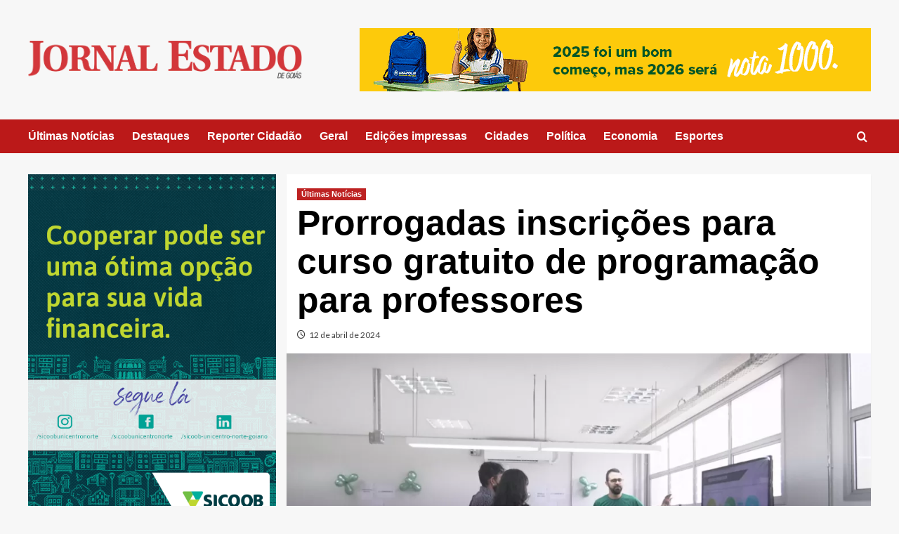

--- FILE ---
content_type: text/html; charset=UTF-8
request_url: https://www.jornalestadodegoias.com.br/2024/04/12/prorrogadas-inscricoes-para-curso-gratuito-de-programacao-para-professores/
body_size: 20640
content:
<!doctype html><html lang="pt-BR"><head><script data-no-optimize="1">var litespeed_docref=sessionStorage.getItem("litespeed_docref");litespeed_docref&&(Object.defineProperty(document,"referrer",{get:function(){return litespeed_docref}}),sessionStorage.removeItem("litespeed_docref"));</script> <meta charset="UTF-8"><meta name="viewport" content="width=device-width, initial-scale=1"><link rel="profile" href="http://gmpg.org/xfn/11"><meta name='robots' content='index, follow, max-image-preview:large, max-snippet:-1, max-video-preview:-1' /><link rel='preload' href='https://fonts.googleapis.com/css?family=Source%2BSans%2BPro%3A400%2C700%7CLato%3A400%2C700&#038;subset=latin&#038;display=swap' as='style' onload="this.onload=null;this.rel='stylesheet'" type='text/css' media='all' crossorigin='anonymous'><link rel='preconnect' href='https://fonts.googleapis.com' crossorigin='anonymous'><link rel='preconnect' href='https://fonts.gstatic.com' crossorigin='anonymous'><title>Prorrogadas inscrições para curso gratuito de programação para professores - JE - Jornal Estado de Goiás</title><link rel="canonical" href="https://www.jornalestadodegoias.com.br/2024/04/12/prorrogadas-inscricoes-para-curso-gratuito-de-programacao-para-professores/" /><meta property="og:locale" content="pt_BR" /><meta property="og:type" content="article" /><meta property="og:title" content="Prorrogadas inscrições para curso gratuito de programação para professores - JE - Jornal Estado de Goiás" /><meta property="og:description" content="Podem se inscrever no curso professores da rede de ensino público municipal, estadual e federal..." /><meta property="og:url" content="https://www.jornalestadodegoias.com.br/2024/04/12/prorrogadas-inscricoes-para-curso-gratuito-de-programacao-para-professores/" /><meta property="og:site_name" content="JE - Jornal Estado de Goiás" /><meta property="article:published_time" content="2024-04-12T08:30:35+00:00" /><meta property="og:image" content="https://cdn.jornalestadodegoias.com.br/wp-content/uploads/2024/04/curso-programacao-professores-jpg.webp" /><meta property="og:image:width" content="1215" /><meta property="og:image:height" content="683" /><meta property="og:image:type" content="image/jpeg" /><meta name="author" content="JE" /><meta name="twitter:card" content="summary_large_image" /><meta name="twitter:label1" content="Escrito por" /><meta name="twitter:data1" content="JE" /><meta name="twitter:label2" content="Est. tempo de leitura" /><meta name="twitter:data2" content="2 minutos" /> <script type="application/ld+json" class="yoast-schema-graph">{"@context":"https://schema.org","@graph":[{"@type":"Article","@id":"https://www.jornalestadodegoias.com.br/2024/04/12/prorrogadas-inscricoes-para-curso-gratuito-de-programacao-para-professores/#article","isPartOf":{"@id":"https://www.jornalestadodegoias.com.br/2024/04/12/prorrogadas-inscricoes-para-curso-gratuito-de-programacao-para-professores/"},"author":{"name":"JE","@id":"https://www.jornalestadodegoias.com.br/#/schema/person/506cc0d1c89f026c93e70c4ee148f46a"},"headline":"Prorrogadas inscrições para curso gratuito de programação para professores","datePublished":"2024-04-12T08:30:35+00:00","mainEntityOfPage":{"@id":"https://www.jornalestadodegoias.com.br/2024/04/12/prorrogadas-inscricoes-para-curso-gratuito-de-programacao-para-professores/"},"wordCount":444,"commentCount":0,"publisher":{"@id":"https://www.jornalestadodegoias.com.br/#organization"},"image":{"@id":"https://www.jornalestadodegoias.com.br/2024/04/12/prorrogadas-inscricoes-para-curso-gratuito-de-programacao-para-professores/#primaryimage"},"thumbnailUrl":"https://cdn.jornalestadodegoias.com.br/wp-content/uploads/2024/04/curso-programacao-professores-jpg.webp","keywords":["curso programacao professores"],"articleSection":["Últimas Notícias"],"inLanguage":"pt-BR","potentialAction":[{"@type":"CommentAction","name":"Comment","target":["https://www.jornalestadodegoias.com.br/2024/04/12/prorrogadas-inscricoes-para-curso-gratuito-de-programacao-para-professores/#respond"]}]},{"@type":"WebPage","@id":"https://www.jornalestadodegoias.com.br/2024/04/12/prorrogadas-inscricoes-para-curso-gratuito-de-programacao-para-professores/","url":"https://www.jornalestadodegoias.com.br/2024/04/12/prorrogadas-inscricoes-para-curso-gratuito-de-programacao-para-professores/","name":"Prorrogadas inscrições para curso gratuito de programação para professores - JE - Jornal Estado de Goiás","isPartOf":{"@id":"https://www.jornalestadodegoias.com.br/#website"},"primaryImageOfPage":{"@id":"https://www.jornalestadodegoias.com.br/2024/04/12/prorrogadas-inscricoes-para-curso-gratuito-de-programacao-para-professores/#primaryimage"},"image":{"@id":"https://www.jornalestadodegoias.com.br/2024/04/12/prorrogadas-inscricoes-para-curso-gratuito-de-programacao-para-professores/#primaryimage"},"thumbnailUrl":"https://cdn.jornalestadodegoias.com.br/wp-content/uploads/2024/04/curso-programacao-professores-jpg.webp","datePublished":"2024-04-12T08:30:35+00:00","breadcrumb":{"@id":"https://www.jornalestadodegoias.com.br/2024/04/12/prorrogadas-inscricoes-para-curso-gratuito-de-programacao-para-professores/#breadcrumb"},"inLanguage":"pt-BR","potentialAction":[{"@type":"ReadAction","target":["https://www.jornalestadodegoias.com.br/2024/04/12/prorrogadas-inscricoes-para-curso-gratuito-de-programacao-para-professores/"]}]},{"@type":"ImageObject","inLanguage":"pt-BR","@id":"https://www.jornalestadodegoias.com.br/2024/04/12/prorrogadas-inscricoes-para-curso-gratuito-de-programacao-para-professores/#primaryimage","url":"https://cdn.jornalestadodegoias.com.br/wp-content/uploads/2024/04/curso-programacao-professores-jpg.webp","contentUrl":"https://cdn.jornalestadodegoias.com.br/wp-content/uploads/2024/04/curso-programacao-professores-jpg.webp","width":1215,"height":683},{"@type":"BreadcrumbList","@id":"https://www.jornalestadodegoias.com.br/2024/04/12/prorrogadas-inscricoes-para-curso-gratuito-de-programacao-para-professores/#breadcrumb","itemListElement":[{"@type":"ListItem","position":1,"name":"Início","item":"https://www.jornalestadodegoias.com.br/"},{"@type":"ListItem","position":2,"name":"Prorrogadas inscrições para curso gratuito de programação para professores"}]},{"@type":"WebSite","@id":"https://www.jornalestadodegoias.com.br/#website","url":"https://www.jornalestadodegoias.com.br/","name":"JE - Jornal Estado de Goiás","description":"Site de Anápolis - GO","publisher":{"@id":"https://www.jornalestadodegoias.com.br/#organization"},"potentialAction":[{"@type":"SearchAction","target":{"@type":"EntryPoint","urlTemplate":"https://www.jornalestadodegoias.com.br/?s={search_term_string}"},"query-input":{"@type":"PropertyValueSpecification","valueRequired":true,"valueName":"search_term_string"}}],"inLanguage":"pt-BR"},{"@type":"Organization","@id":"https://www.jornalestadodegoias.com.br/#organization","name":"JE - Jornal Estado de Goiás","url":"https://www.jornalestadodegoias.com.br/","logo":{"@type":"ImageObject","inLanguage":"pt-BR","@id":"https://www.jornalestadodegoias.com.br/#/schema/logo/image/","url":"https://cdn.jornalestadodegoias.com.br/wp-content/uploads/2025/01/je_logo.png","contentUrl":"https://cdn.jornalestadodegoias.com.br/wp-content/uploads/2025/01/je_logo.png","width":845,"height":117,"caption":"JE - Jornal Estado de Goiás"},"image":{"@id":"https://www.jornalestadodegoias.com.br/#/schema/logo/image/"}},{"@type":"Person","@id":"https://www.jornalestadodegoias.com.br/#/schema/person/506cc0d1c89f026c93e70c4ee148f46a","name":"JE","image":{"@type":"ImageObject","inLanguage":"pt-BR","@id":"https://www.jornalestadodegoias.com.br/#/schema/person/image/","url":"https://www.jornalestadodegoias.com.br/wp-content/litespeed/avatar/b329126c019ad95b104f99fa3fc1757d.jpg?ver=1765417685","contentUrl":"https://www.jornalestadodegoias.com.br/wp-content/litespeed/avatar/b329126c019ad95b104f99fa3fc1757d.jpg?ver=1765417685","caption":"JE"},"url":"https://www.jornalestadodegoias.com.br/author/je/"}]}</script> <link rel='dns-prefetch' href='//www.googletagmanager.com' /><link rel='dns-prefetch' href='//fonts.googleapis.com' /><link rel='preconnect' href='https://fonts.googleapis.com' /><link rel='preconnect' href='https://fonts.gstatic.com' /><link rel="alternate" type="application/rss+xml" title="Feed para JE - Jornal Estado de Goiás &raquo;" href="https://www.jornalestadodegoias.com.br/feed/" /><link rel="alternate" type="application/rss+xml" title="Feed de comentários para JE - Jornal Estado de Goiás &raquo;" href="https://www.jornalestadodegoias.com.br/comments/feed/" /><link rel="alternate" type="application/rss+xml" title="Feed de comentários para JE - Jornal Estado de Goiás &raquo; Prorrogadas inscrições para curso gratuito de programação para professores" href="https://www.jornalestadodegoias.com.br/2024/04/12/prorrogadas-inscricoes-para-curso-gratuito-de-programacao-para-professores/feed/" /><link rel="alternate" title="oEmbed (JSON)" type="application/json+oembed" href="https://www.jornalestadodegoias.com.br/wp-json/oembed/1.0/embed?url=https%3A%2F%2Fwww.jornalestadodegoias.com.br%2F2024%2F04%2F12%2Fprorrogadas-inscricoes-para-curso-gratuito-de-programacao-para-professores%2F" /><link rel="alternate" title="oEmbed (XML)" type="text/xml+oembed" href="https://www.jornalestadodegoias.com.br/wp-json/oembed/1.0/embed?url=https%3A%2F%2Fwww.jornalestadodegoias.com.br%2F2024%2F04%2F12%2Fprorrogadas-inscricoes-para-curso-gratuito-de-programacao-para-professores%2F&#038;format=xml" /><style id='wp-img-auto-sizes-contain-inline-css' type='text/css'>img:is([sizes=auto i],[sizes^="auto," i]){contain-intrinsic-size:3000px 1500px}
/*# sourceURL=wp-img-auto-sizes-contain-inline-css */</style><style id="litespeed-ccss">.wp-block-image{margin:0 0 1em}:root{--wp--preset--aspect-ratio--square:1;--wp--preset--aspect-ratio--4-3:4/3;--wp--preset--aspect-ratio--3-4:3/4;--wp--preset--aspect-ratio--3-2:3/2;--wp--preset--aspect-ratio--2-3:2/3;--wp--preset--aspect-ratio--16-9:16/9;--wp--preset--aspect-ratio--9-16:9/16;--wp--preset--color--black:#000;--wp--preset--color--cyan-bluish-gray:#abb8c3;--wp--preset--color--white:#fff;--wp--preset--color--pale-pink:#f78da7;--wp--preset--color--vivid-red:#cf2e2e;--wp--preset--color--luminous-vivid-orange:#ff6900;--wp--preset--color--luminous-vivid-amber:#fcb900;--wp--preset--color--light-green-cyan:#7bdcb5;--wp--preset--color--vivid-green-cyan:#00d084;--wp--preset--color--pale-cyan-blue:#8ed1fc;--wp--preset--color--vivid-cyan-blue:#0693e3;--wp--preset--color--vivid-purple:#9b51e0;--wp--preset--gradient--vivid-cyan-blue-to-vivid-purple:linear-gradient(135deg,rgba(6,147,227,1) 0%,#9b51e0 100%);--wp--preset--gradient--light-green-cyan-to-vivid-green-cyan:linear-gradient(135deg,#7adcb4 0%,#00d082 100%);--wp--preset--gradient--luminous-vivid-amber-to-luminous-vivid-orange:linear-gradient(135deg,rgba(252,185,0,1) 0%,rgba(255,105,0,1) 100%);--wp--preset--gradient--luminous-vivid-orange-to-vivid-red:linear-gradient(135deg,rgba(255,105,0,1) 0%,#cf2e2e 100%);--wp--preset--gradient--very-light-gray-to-cyan-bluish-gray:linear-gradient(135deg,#eee 0%,#a9b8c3 100%);--wp--preset--gradient--cool-to-warm-spectrum:linear-gradient(135deg,#4aeadc 0%,#9778d1 20%,#cf2aba 40%,#ee2c82 60%,#fb6962 80%,#fef84c 100%);--wp--preset--gradient--blush-light-purple:linear-gradient(135deg,#ffceec 0%,#9896f0 100%);--wp--preset--gradient--blush-bordeaux:linear-gradient(135deg,#fecda5 0%,#fe2d2d 50%,#6b003e 100%);--wp--preset--gradient--luminous-dusk:linear-gradient(135deg,#ffcb70 0%,#c751c0 50%,#4158d0 100%);--wp--preset--gradient--pale-ocean:linear-gradient(135deg,#fff5cb 0%,#b6e3d4 50%,#33a7b5 100%);--wp--preset--gradient--electric-grass:linear-gradient(135deg,#caf880 0%,#71ce7e 100%);--wp--preset--gradient--midnight:linear-gradient(135deg,#020381 0%,#2874fc 100%);--wp--preset--font-size--small:13px;--wp--preset--font-size--medium:20px;--wp--preset--font-size--large:36px;--wp--preset--font-size--x-large:42px;--wp--preset--spacing--20:.44rem;--wp--preset--spacing--30:.67rem;--wp--preset--spacing--40:1rem;--wp--preset--spacing--50:1.5rem;--wp--preset--spacing--60:2.25rem;--wp--preset--spacing--70:3.38rem;--wp--preset--spacing--80:5.06rem;--wp--preset--shadow--natural:6px 6px 9px rgba(0,0,0,.2);--wp--preset--shadow--deep:12px 12px 50px rgba(0,0,0,.4);--wp--preset--shadow--sharp:6px 6px 0px rgba(0,0,0,.2);--wp--preset--shadow--outlined:6px 6px 0px -3px rgba(255,255,255,1),6px 6px rgba(0,0,0,1);--wp--preset--shadow--crisp:6px 6px 0px rgba(0,0,0,1)}:root{--wp--style--global--content-size:740px;--wp--style--global--wide-size:1200px}:root{--wp--style--block-gap:24px}body{padding-top:0;padding-right:0;padding-bottom:0;padding-left:0}.site-title,.site-description{position:absolute;clip:rect(1px,1px,1px,1px);display:none}</style><link rel="preload" data-asynced="1" data-optimized="2" as="style" onload="this.onload=null;this.rel='stylesheet'" href="https://cdn.jornalestadodegoias.com.br/wp-content/litespeed/css/563b7a0e9c7bf0080f87ad0ab08ba023.css?ver=e3f09" /><script data-optimized="1" type="litespeed/javascript" data-src="https://cdn.jornalestadodegoias.com.br/wp-content/plugins/litespeed-cache/assets/js/css_async.min.js"></script><link rel="preload" as="image" href="https://cdn.jornalestadodegoias.com.br/wp-content/uploads/2025/01/je_logo.png"><link rel="preload" as="image" href="https://cdn.jornalestadodegoias.com.br/wp-content/uploads/2025/01/je_logo.png"><style id='wp-block-gallery-inline-css' type='text/css'>.blocks-gallery-grid:not(.has-nested-images),.wp-block-gallery:not(.has-nested-images){display:flex;flex-wrap:wrap;list-style-type:none;margin:0;padding:0}.blocks-gallery-grid:not(.has-nested-images) .blocks-gallery-image,.blocks-gallery-grid:not(.has-nested-images) .blocks-gallery-item,.wp-block-gallery:not(.has-nested-images) .blocks-gallery-image,.wp-block-gallery:not(.has-nested-images) .blocks-gallery-item{display:flex;flex-direction:column;flex-grow:1;justify-content:center;margin:0 1em 1em 0;position:relative;width:calc(50% - 1em)}.blocks-gallery-grid:not(.has-nested-images) .blocks-gallery-image:nth-of-type(2n),.blocks-gallery-grid:not(.has-nested-images) .blocks-gallery-item:nth-of-type(2n),.wp-block-gallery:not(.has-nested-images) .blocks-gallery-image:nth-of-type(2n),.wp-block-gallery:not(.has-nested-images) .blocks-gallery-item:nth-of-type(2n){margin-right:0}.blocks-gallery-grid:not(.has-nested-images) .blocks-gallery-image figure,.blocks-gallery-grid:not(.has-nested-images) .blocks-gallery-item figure,.wp-block-gallery:not(.has-nested-images) .blocks-gallery-image figure,.wp-block-gallery:not(.has-nested-images) .blocks-gallery-item figure{align-items:flex-end;display:flex;height:100%;justify-content:flex-start;margin:0}.blocks-gallery-grid:not(.has-nested-images) .blocks-gallery-image img,.blocks-gallery-grid:not(.has-nested-images) .blocks-gallery-item img,.wp-block-gallery:not(.has-nested-images) .blocks-gallery-image img,.wp-block-gallery:not(.has-nested-images) .blocks-gallery-item img{display:block;height:auto;max-width:100%;width:auto}.blocks-gallery-grid:not(.has-nested-images) .blocks-gallery-image figcaption,.blocks-gallery-grid:not(.has-nested-images) .blocks-gallery-item figcaption,.wp-block-gallery:not(.has-nested-images) .blocks-gallery-image figcaption,.wp-block-gallery:not(.has-nested-images) .blocks-gallery-item figcaption{background:linear-gradient(0deg,#000000b3,#0000004d 70%,#0000);bottom:0;box-sizing:border-box;color:#fff;font-size:.8em;margin:0;max-height:100%;overflow:auto;padding:3em .77em .7em;position:absolute;text-align:center;width:100%;z-index:2}.blocks-gallery-grid:not(.has-nested-images) .blocks-gallery-image figcaption img,.blocks-gallery-grid:not(.has-nested-images) .blocks-gallery-item figcaption img,.wp-block-gallery:not(.has-nested-images) .blocks-gallery-image figcaption img,.wp-block-gallery:not(.has-nested-images) .blocks-gallery-item figcaption img{display:inline}.blocks-gallery-grid:not(.has-nested-images) figcaption,.wp-block-gallery:not(.has-nested-images) figcaption{flex-grow:1}.blocks-gallery-grid:not(.has-nested-images).is-cropped .blocks-gallery-image a,.blocks-gallery-grid:not(.has-nested-images).is-cropped .blocks-gallery-image img,.blocks-gallery-grid:not(.has-nested-images).is-cropped .blocks-gallery-item a,.blocks-gallery-grid:not(.has-nested-images).is-cropped .blocks-gallery-item img,.wp-block-gallery:not(.has-nested-images).is-cropped .blocks-gallery-image a,.wp-block-gallery:not(.has-nested-images).is-cropped .blocks-gallery-image img,.wp-block-gallery:not(.has-nested-images).is-cropped .blocks-gallery-item a,.wp-block-gallery:not(.has-nested-images).is-cropped .blocks-gallery-item img{flex:1;height:100%;object-fit:cover;width:100%}.blocks-gallery-grid:not(.has-nested-images).columns-1 .blocks-gallery-image,.blocks-gallery-grid:not(.has-nested-images).columns-1 .blocks-gallery-item,.wp-block-gallery:not(.has-nested-images).columns-1 .blocks-gallery-image,.wp-block-gallery:not(.has-nested-images).columns-1 .blocks-gallery-item{margin-right:0;width:100%}@media (min-width:600px){.blocks-gallery-grid:not(.has-nested-images).columns-3 .blocks-gallery-image,.blocks-gallery-grid:not(.has-nested-images).columns-3 .blocks-gallery-item,.wp-block-gallery:not(.has-nested-images).columns-3 .blocks-gallery-image,.wp-block-gallery:not(.has-nested-images).columns-3 .blocks-gallery-item{margin-right:1em;width:calc(33.33333% - .66667em)}.blocks-gallery-grid:not(.has-nested-images).columns-4 .blocks-gallery-image,.blocks-gallery-grid:not(.has-nested-images).columns-4 .blocks-gallery-item,.wp-block-gallery:not(.has-nested-images).columns-4 .blocks-gallery-image,.wp-block-gallery:not(.has-nested-images).columns-4 .blocks-gallery-item{margin-right:1em;width:calc(25% - .75em)}.blocks-gallery-grid:not(.has-nested-images).columns-5 .blocks-gallery-image,.blocks-gallery-grid:not(.has-nested-images).columns-5 .blocks-gallery-item,.wp-block-gallery:not(.has-nested-images).columns-5 .blocks-gallery-image,.wp-block-gallery:not(.has-nested-images).columns-5 .blocks-gallery-item{margin-right:1em;width:calc(20% - .8em)}.blocks-gallery-grid:not(.has-nested-images).columns-6 .blocks-gallery-image,.blocks-gallery-grid:not(.has-nested-images).columns-6 .blocks-gallery-item,.wp-block-gallery:not(.has-nested-images).columns-6 .blocks-gallery-image,.wp-block-gallery:not(.has-nested-images).columns-6 .blocks-gallery-item{margin-right:1em;width:calc(16.66667% - .83333em)}.blocks-gallery-grid:not(.has-nested-images).columns-7 .blocks-gallery-image,.blocks-gallery-grid:not(.has-nested-images).columns-7 .blocks-gallery-item,.wp-block-gallery:not(.has-nested-images).columns-7 .blocks-gallery-image,.wp-block-gallery:not(.has-nested-images).columns-7 .blocks-gallery-item{margin-right:1em;width:calc(14.28571% - .85714em)}.blocks-gallery-grid:not(.has-nested-images).columns-8 .blocks-gallery-image,.blocks-gallery-grid:not(.has-nested-images).columns-8 .blocks-gallery-item,.wp-block-gallery:not(.has-nested-images).columns-8 .blocks-gallery-image,.wp-block-gallery:not(.has-nested-images).columns-8 .blocks-gallery-item{margin-right:1em;width:calc(12.5% - .875em)}.blocks-gallery-grid:not(.has-nested-images).columns-1 .blocks-gallery-image:nth-of-type(1n),.blocks-gallery-grid:not(.has-nested-images).columns-1 .blocks-gallery-item:nth-of-type(1n),.blocks-gallery-grid:not(.has-nested-images).columns-2 .blocks-gallery-image:nth-of-type(2n),.blocks-gallery-grid:not(.has-nested-images).columns-2 .blocks-gallery-item:nth-of-type(2n),.blocks-gallery-grid:not(.has-nested-images).columns-3 .blocks-gallery-image:nth-of-type(3n),.blocks-gallery-grid:not(.has-nested-images).columns-3 .blocks-gallery-item:nth-of-type(3n),.blocks-gallery-grid:not(.has-nested-images).columns-4 .blocks-gallery-image:nth-of-type(4n),.blocks-gallery-grid:not(.has-nested-images).columns-4 .blocks-gallery-item:nth-of-type(4n),.blocks-gallery-grid:not(.has-nested-images).columns-5 .blocks-gallery-image:nth-of-type(5n),.blocks-gallery-grid:not(.has-nested-images).columns-5 .blocks-gallery-item:nth-of-type(5n),.blocks-gallery-grid:not(.has-nested-images).columns-6 .blocks-gallery-image:nth-of-type(6n),.blocks-gallery-grid:not(.has-nested-images).columns-6 .blocks-gallery-item:nth-of-type(6n),.blocks-gallery-grid:not(.has-nested-images).columns-7 .blocks-gallery-image:nth-of-type(7n),.blocks-gallery-grid:not(.has-nested-images).columns-7 .blocks-gallery-item:nth-of-type(7n),.blocks-gallery-grid:not(.has-nested-images).columns-8 .blocks-gallery-image:nth-of-type(8n),.blocks-gallery-grid:not(.has-nested-images).columns-8 .blocks-gallery-item:nth-of-type(8n),.wp-block-gallery:not(.has-nested-images).columns-1 .blocks-gallery-image:nth-of-type(1n),.wp-block-gallery:not(.has-nested-images).columns-1 .blocks-gallery-item:nth-of-type(1n),.wp-block-gallery:not(.has-nested-images).columns-2 .blocks-gallery-image:nth-of-type(2n),.wp-block-gallery:not(.has-nested-images).columns-2 .blocks-gallery-item:nth-of-type(2n),.wp-block-gallery:not(.has-nested-images).columns-3 .blocks-gallery-image:nth-of-type(3n),.wp-block-gallery:not(.has-nested-images).columns-3 .blocks-gallery-item:nth-of-type(3n),.wp-block-gallery:not(.has-nested-images).columns-4 .blocks-gallery-image:nth-of-type(4n),.wp-block-gallery:not(.has-nested-images).columns-4 .blocks-gallery-item:nth-of-type(4n),.wp-block-gallery:not(.has-nested-images).columns-5 .blocks-gallery-image:nth-of-type(5n),.wp-block-gallery:not(.has-nested-images).columns-5 .blocks-gallery-item:nth-of-type(5n),.wp-block-gallery:not(.has-nested-images).columns-6 .blocks-gallery-image:nth-of-type(6n),.wp-block-gallery:not(.has-nested-images).columns-6 .blocks-gallery-item:nth-of-type(6n),.wp-block-gallery:not(.has-nested-images).columns-7 .blocks-gallery-image:nth-of-type(7n),.wp-block-gallery:not(.has-nested-images).columns-7 .blocks-gallery-item:nth-of-type(7n),.wp-block-gallery:not(.has-nested-images).columns-8 .blocks-gallery-image:nth-of-type(8n),.wp-block-gallery:not(.has-nested-images).columns-8 .blocks-gallery-item:nth-of-type(8n){margin-right:0}}.blocks-gallery-grid:not(.has-nested-images) .blocks-gallery-image:last-child,.blocks-gallery-grid:not(.has-nested-images) .blocks-gallery-item:last-child,.wp-block-gallery:not(.has-nested-images) .blocks-gallery-image:last-child,.wp-block-gallery:not(.has-nested-images) .blocks-gallery-item:last-child{margin-right:0}.blocks-gallery-grid:not(.has-nested-images).alignleft,.blocks-gallery-grid:not(.has-nested-images).alignright,.wp-block-gallery:not(.has-nested-images).alignleft,.wp-block-gallery:not(.has-nested-images).alignright{max-width:420px;width:100%}.blocks-gallery-grid:not(.has-nested-images).aligncenter .blocks-gallery-item figure,.wp-block-gallery:not(.has-nested-images).aligncenter .blocks-gallery-item figure{justify-content:center}.wp-block-gallery:not(.is-cropped) .blocks-gallery-item{align-self:flex-start}figure.wp-block-gallery.has-nested-images{align-items:normal}.wp-block-gallery.has-nested-images figure.wp-block-image:not(#individual-image){margin:0;width:calc(50% - var(--wp--style--unstable-gallery-gap, 16px)/2)}.wp-block-gallery.has-nested-images figure.wp-block-image{box-sizing:border-box;display:flex;flex-direction:column;flex-grow:1;justify-content:center;max-width:100%;position:relative}.wp-block-gallery.has-nested-images figure.wp-block-image>a,.wp-block-gallery.has-nested-images figure.wp-block-image>div{flex-direction:column;flex-grow:1;margin:0}.wp-block-gallery.has-nested-images figure.wp-block-image img{display:block;height:auto;max-width:100%!important;width:auto}.wp-block-gallery.has-nested-images figure.wp-block-image figcaption,.wp-block-gallery.has-nested-images figure.wp-block-image:has(figcaption):before{bottom:0;left:0;max-height:100%;position:absolute;right:0}.wp-block-gallery.has-nested-images figure.wp-block-image:has(figcaption):before{backdrop-filter:blur(3px);content:"";height:100%;-webkit-mask-image:linear-gradient(0deg,#000 20%,#0000);mask-image:linear-gradient(0deg,#000 20%,#0000);max-height:40%;pointer-events:none}.wp-block-gallery.has-nested-images figure.wp-block-image figcaption{box-sizing:border-box;color:#fff;font-size:13px;margin:0;overflow:auto;padding:1em;text-align:center;text-shadow:0 0 1.5px #000}.wp-block-gallery.has-nested-images figure.wp-block-image figcaption::-webkit-scrollbar{height:12px;width:12px}.wp-block-gallery.has-nested-images figure.wp-block-image figcaption::-webkit-scrollbar-track{background-color:initial}.wp-block-gallery.has-nested-images figure.wp-block-image figcaption::-webkit-scrollbar-thumb{background-clip:padding-box;background-color:initial;border:3px solid #0000;border-radius:8px}.wp-block-gallery.has-nested-images figure.wp-block-image figcaption:focus-within::-webkit-scrollbar-thumb,.wp-block-gallery.has-nested-images figure.wp-block-image figcaption:focus::-webkit-scrollbar-thumb,.wp-block-gallery.has-nested-images figure.wp-block-image figcaption:hover::-webkit-scrollbar-thumb{background-color:#fffc}.wp-block-gallery.has-nested-images figure.wp-block-image figcaption{scrollbar-color:#0000 #0000;scrollbar-gutter:stable both-edges;scrollbar-width:thin}.wp-block-gallery.has-nested-images figure.wp-block-image figcaption:focus,.wp-block-gallery.has-nested-images figure.wp-block-image figcaption:focus-within,.wp-block-gallery.has-nested-images figure.wp-block-image figcaption:hover{scrollbar-color:#fffc #0000}.wp-block-gallery.has-nested-images figure.wp-block-image figcaption{will-change:transform}@media (hover:none){.wp-block-gallery.has-nested-images figure.wp-block-image figcaption{scrollbar-color:#fffc #0000}}.wp-block-gallery.has-nested-images figure.wp-block-image figcaption{background:linear-gradient(0deg,#0006,#0000)}.wp-block-gallery.has-nested-images figure.wp-block-image figcaption img{display:inline}.wp-block-gallery.has-nested-images figure.wp-block-image figcaption a{color:inherit}.wp-block-gallery.has-nested-images figure.wp-block-image.has-custom-border img{box-sizing:border-box}.wp-block-gallery.has-nested-images figure.wp-block-image.has-custom-border>a,.wp-block-gallery.has-nested-images figure.wp-block-image.has-custom-border>div,.wp-block-gallery.has-nested-images figure.wp-block-image.is-style-rounded>a,.wp-block-gallery.has-nested-images figure.wp-block-image.is-style-rounded>div{flex:1 1 auto}.wp-block-gallery.has-nested-images figure.wp-block-image.has-custom-border figcaption,.wp-block-gallery.has-nested-images figure.wp-block-image.is-style-rounded figcaption{background:none;color:inherit;flex:initial;margin:0;padding:10px 10px 9px;position:relative;text-shadow:none}.wp-block-gallery.has-nested-images figure.wp-block-image.has-custom-border:before,.wp-block-gallery.has-nested-images figure.wp-block-image.is-style-rounded:before{content:none}.wp-block-gallery.has-nested-images figcaption{flex-basis:100%;flex-grow:1;text-align:center}.wp-block-gallery.has-nested-images:not(.is-cropped) figure.wp-block-image:not(#individual-image){margin-bottom:auto;margin-top:0}.wp-block-gallery.has-nested-images.is-cropped figure.wp-block-image:not(#individual-image){align-self:inherit}.wp-block-gallery.has-nested-images.is-cropped figure.wp-block-image:not(#individual-image)>a,.wp-block-gallery.has-nested-images.is-cropped figure.wp-block-image:not(#individual-image)>div:not(.components-drop-zone){display:flex}.wp-block-gallery.has-nested-images.is-cropped figure.wp-block-image:not(#individual-image) a,.wp-block-gallery.has-nested-images.is-cropped figure.wp-block-image:not(#individual-image) img{flex:1 0 0%;height:100%;object-fit:cover;width:100%}.wp-block-gallery.has-nested-images.columns-1 figure.wp-block-image:not(#individual-image){width:100%}@media (min-width:600px){.wp-block-gallery.has-nested-images.columns-3 figure.wp-block-image:not(#individual-image){width:calc(33.33333% - var(--wp--style--unstable-gallery-gap, 16px)*.66667)}.wp-block-gallery.has-nested-images.columns-4 figure.wp-block-image:not(#individual-image){width:calc(25% - var(--wp--style--unstable-gallery-gap, 16px)*.75)}.wp-block-gallery.has-nested-images.columns-5 figure.wp-block-image:not(#individual-image){width:calc(20% - var(--wp--style--unstable-gallery-gap, 16px)*.8)}.wp-block-gallery.has-nested-images.columns-6 figure.wp-block-image:not(#individual-image){width:calc(16.66667% - var(--wp--style--unstable-gallery-gap, 16px)*.83333)}.wp-block-gallery.has-nested-images.columns-7 figure.wp-block-image:not(#individual-image){width:calc(14.28571% - var(--wp--style--unstable-gallery-gap, 16px)*.85714)}.wp-block-gallery.has-nested-images.columns-8 figure.wp-block-image:not(#individual-image){width:calc(12.5% - var(--wp--style--unstable-gallery-gap, 16px)*.875)}.wp-block-gallery.has-nested-images.columns-default figure.wp-block-image:not(#individual-image){width:calc(33.33% - var(--wp--style--unstable-gallery-gap, 16px)*.66667)}.wp-block-gallery.has-nested-images.columns-default figure.wp-block-image:not(#individual-image):first-child:nth-last-child(2),.wp-block-gallery.has-nested-images.columns-default figure.wp-block-image:not(#individual-image):first-child:nth-last-child(2)~figure.wp-block-image:not(#individual-image){width:calc(50% - var(--wp--style--unstable-gallery-gap, 16px)*.5)}.wp-block-gallery.has-nested-images.columns-default figure.wp-block-image:not(#individual-image):first-child:last-child{width:100%}}.wp-block-gallery.has-nested-images.alignleft,.wp-block-gallery.has-nested-images.alignright{max-width:420px;width:100%}.wp-block-gallery.has-nested-images.aligncenter{justify-content:center}
/*# sourceURL=https://www.jornalestadodegoias.com.br/wp-includes/blocks/gallery/style.min.css */</style><style id='wp-block-gallery-theme-inline-css' type='text/css'>.blocks-gallery-caption{color:#555;font-size:13px;text-align:center}.is-dark-theme .blocks-gallery-caption{color:#ffffffa6}
/*# sourceURL=https://www.jornalestadodegoias.com.br/wp-includes/blocks/gallery/theme.min.css */</style><style id='wp-block-heading-inline-css' type='text/css'>h1:where(.wp-block-heading).has-background,h2:where(.wp-block-heading).has-background,h3:where(.wp-block-heading).has-background,h4:where(.wp-block-heading).has-background,h5:where(.wp-block-heading).has-background,h6:where(.wp-block-heading).has-background{padding:1.25em 2.375em}h1.has-text-align-left[style*=writing-mode]:where([style*=vertical-lr]),h1.has-text-align-right[style*=writing-mode]:where([style*=vertical-rl]),h2.has-text-align-left[style*=writing-mode]:where([style*=vertical-lr]),h2.has-text-align-right[style*=writing-mode]:where([style*=vertical-rl]),h3.has-text-align-left[style*=writing-mode]:where([style*=vertical-lr]),h3.has-text-align-right[style*=writing-mode]:where([style*=vertical-rl]),h4.has-text-align-left[style*=writing-mode]:where([style*=vertical-lr]),h4.has-text-align-right[style*=writing-mode]:where([style*=vertical-rl]),h5.has-text-align-left[style*=writing-mode]:where([style*=vertical-lr]),h5.has-text-align-right[style*=writing-mode]:where([style*=vertical-rl]),h6.has-text-align-left[style*=writing-mode]:where([style*=vertical-lr]),h6.has-text-align-right[style*=writing-mode]:where([style*=vertical-rl]){rotate:180deg}
/*# sourceURL=https://www.jornalestadodegoias.com.br/wp-includes/blocks/heading/style.min.css */</style><style id='wp-block-image-inline-css' type='text/css'>.wp-block-image>a,.wp-block-image>figure>a{display:inline-block}.wp-block-image img{box-sizing:border-box;height:auto;max-width:100%;vertical-align:bottom}@media not (prefers-reduced-motion){.wp-block-image img.hide{visibility:hidden}.wp-block-image img.show{animation:show-content-image .4s}}.wp-block-image[style*=border-radius] img,.wp-block-image[style*=border-radius]>a{border-radius:inherit}.wp-block-image.has-custom-border img{box-sizing:border-box}.wp-block-image.aligncenter{text-align:center}.wp-block-image.alignfull>a,.wp-block-image.alignwide>a{width:100%}.wp-block-image.alignfull img,.wp-block-image.alignwide img{height:auto;width:100%}.wp-block-image .aligncenter,.wp-block-image .alignleft,.wp-block-image .alignright,.wp-block-image.aligncenter,.wp-block-image.alignleft,.wp-block-image.alignright{display:table}.wp-block-image .aligncenter>figcaption,.wp-block-image .alignleft>figcaption,.wp-block-image .alignright>figcaption,.wp-block-image.aligncenter>figcaption,.wp-block-image.alignleft>figcaption,.wp-block-image.alignright>figcaption{caption-side:bottom;display:table-caption}.wp-block-image .alignleft{float:left;margin:.5em 1em .5em 0}.wp-block-image .alignright{float:right;margin:.5em 0 .5em 1em}.wp-block-image .aligncenter{margin-left:auto;margin-right:auto}.wp-block-image :where(figcaption){margin-bottom:1em;margin-top:.5em}.wp-block-image.is-style-circle-mask img{border-radius:9999px}@supports ((-webkit-mask-image:none) or (mask-image:none)) or (-webkit-mask-image:none){.wp-block-image.is-style-circle-mask img{border-radius:0;-webkit-mask-image:url('data:image/svg+xml;utf8,<svg viewBox="0 0 100 100" xmlns="http://www.w3.org/2000/svg"><circle cx="50" cy="50" r="50"/></svg>');mask-image:url('data:image/svg+xml;utf8,<svg viewBox="0 0 100 100" xmlns="http://www.w3.org/2000/svg"><circle cx="50" cy="50" r="50"/></svg>');mask-mode:alpha;-webkit-mask-position:center;mask-position:center;-webkit-mask-repeat:no-repeat;mask-repeat:no-repeat;-webkit-mask-size:contain;mask-size:contain}}:root :where(.wp-block-image.is-style-rounded img,.wp-block-image .is-style-rounded img){border-radius:9999px}.wp-block-image figure{margin:0}.wp-lightbox-container{display:flex;flex-direction:column;position:relative}.wp-lightbox-container img{cursor:zoom-in}.wp-lightbox-container img:hover+button{opacity:1}.wp-lightbox-container button{align-items:center;backdrop-filter:blur(16px) saturate(180%);background-color:#5a5a5a40;border:none;border-radius:4px;cursor:zoom-in;display:flex;height:20px;justify-content:center;opacity:0;padding:0;position:absolute;right:16px;text-align:center;top:16px;width:20px;z-index:100}@media not (prefers-reduced-motion){.wp-lightbox-container button{transition:opacity .2s ease}}.wp-lightbox-container button:focus-visible{outline:3px auto #5a5a5a40;outline:3px auto -webkit-focus-ring-color;outline-offset:3px}.wp-lightbox-container button:hover{cursor:pointer;opacity:1}.wp-lightbox-container button:focus{opacity:1}.wp-lightbox-container button:focus,.wp-lightbox-container button:hover,.wp-lightbox-container button:not(:hover):not(:active):not(.has-background){background-color:#5a5a5a40;border:none}.wp-lightbox-overlay{box-sizing:border-box;cursor:zoom-out;height:100vh;left:0;overflow:hidden;position:fixed;top:0;visibility:hidden;width:100%;z-index:100000}.wp-lightbox-overlay .close-button{align-items:center;cursor:pointer;display:flex;justify-content:center;min-height:40px;min-width:40px;padding:0;position:absolute;right:calc(env(safe-area-inset-right) + 16px);top:calc(env(safe-area-inset-top) + 16px);z-index:5000000}.wp-lightbox-overlay .close-button:focus,.wp-lightbox-overlay .close-button:hover,.wp-lightbox-overlay .close-button:not(:hover):not(:active):not(.has-background){background:none;border:none}.wp-lightbox-overlay .lightbox-image-container{height:var(--wp--lightbox-container-height);left:50%;overflow:hidden;position:absolute;top:50%;transform:translate(-50%,-50%);transform-origin:top left;width:var(--wp--lightbox-container-width);z-index:9999999999}.wp-lightbox-overlay .wp-block-image{align-items:center;box-sizing:border-box;display:flex;height:100%;justify-content:center;margin:0;position:relative;transform-origin:0 0;width:100%;z-index:3000000}.wp-lightbox-overlay .wp-block-image img{height:var(--wp--lightbox-image-height);min-height:var(--wp--lightbox-image-height);min-width:var(--wp--lightbox-image-width);width:var(--wp--lightbox-image-width)}.wp-lightbox-overlay .wp-block-image figcaption{display:none}.wp-lightbox-overlay button{background:none;border:none}.wp-lightbox-overlay .scrim{background-color:#fff;height:100%;opacity:.9;position:absolute;width:100%;z-index:2000000}.wp-lightbox-overlay.active{visibility:visible}@media not (prefers-reduced-motion){.wp-lightbox-overlay.active{animation:turn-on-visibility .25s both}.wp-lightbox-overlay.active img{animation:turn-on-visibility .35s both}.wp-lightbox-overlay.show-closing-animation:not(.active){animation:turn-off-visibility .35s both}.wp-lightbox-overlay.show-closing-animation:not(.active) img{animation:turn-off-visibility .25s both}.wp-lightbox-overlay.zoom.active{animation:none;opacity:1;visibility:visible}.wp-lightbox-overlay.zoom.active .lightbox-image-container{animation:lightbox-zoom-in .4s}.wp-lightbox-overlay.zoom.active .lightbox-image-container img{animation:none}.wp-lightbox-overlay.zoom.active .scrim{animation:turn-on-visibility .4s forwards}.wp-lightbox-overlay.zoom.show-closing-animation:not(.active){animation:none}.wp-lightbox-overlay.zoom.show-closing-animation:not(.active) .lightbox-image-container{animation:lightbox-zoom-out .4s}.wp-lightbox-overlay.zoom.show-closing-animation:not(.active) .lightbox-image-container img{animation:none}.wp-lightbox-overlay.zoom.show-closing-animation:not(.active) .scrim{animation:turn-off-visibility .4s forwards}}@keyframes show-content-image{0%{visibility:hidden}99%{visibility:hidden}to{visibility:visible}}@keyframes turn-on-visibility{0%{opacity:0}to{opacity:1}}@keyframes turn-off-visibility{0%{opacity:1;visibility:visible}99%{opacity:0;visibility:visible}to{opacity:0;visibility:hidden}}@keyframes lightbox-zoom-in{0%{transform:translate(calc((-100vw + var(--wp--lightbox-scrollbar-width))/2 + var(--wp--lightbox-initial-left-position)),calc(-50vh + var(--wp--lightbox-initial-top-position))) scale(var(--wp--lightbox-scale))}to{transform:translate(-50%,-50%) scale(1)}}@keyframes lightbox-zoom-out{0%{transform:translate(-50%,-50%) scale(1);visibility:visible}99%{visibility:visible}to{transform:translate(calc((-100vw + var(--wp--lightbox-scrollbar-width))/2 + var(--wp--lightbox-initial-left-position)),calc(-50vh + var(--wp--lightbox-initial-top-position))) scale(var(--wp--lightbox-scale));visibility:hidden}}
/*# sourceURL=https://www.jornalestadodegoias.com.br/wp-includes/blocks/image/style.min.css */</style><style id='wp-block-image-theme-inline-css' type='text/css'>:root :where(.wp-block-image figcaption){color:#555;font-size:13px;text-align:center}.is-dark-theme :root :where(.wp-block-image figcaption){color:#ffffffa6}.wp-block-image{margin:0 0 1em}
/*# sourceURL=https://www.jornalestadodegoias.com.br/wp-includes/blocks/image/theme.min.css */</style><style id='wp-block-latest-posts-inline-css' type='text/css'>.wp-block-latest-posts{box-sizing:border-box}.wp-block-latest-posts.alignleft{margin-right:2em}.wp-block-latest-posts.alignright{margin-left:2em}.wp-block-latest-posts.wp-block-latest-posts__list{list-style:none}.wp-block-latest-posts.wp-block-latest-posts__list li{clear:both;overflow-wrap:break-word}.wp-block-latest-posts.is-grid{display:flex;flex-wrap:wrap}.wp-block-latest-posts.is-grid li{margin:0 1.25em 1.25em 0;width:100%}@media (min-width:600px){.wp-block-latest-posts.columns-2 li{width:calc(50% - .625em)}.wp-block-latest-posts.columns-2 li:nth-child(2n){margin-right:0}.wp-block-latest-posts.columns-3 li{width:calc(33.33333% - .83333em)}.wp-block-latest-posts.columns-3 li:nth-child(3n){margin-right:0}.wp-block-latest-posts.columns-4 li{width:calc(25% - .9375em)}.wp-block-latest-posts.columns-4 li:nth-child(4n){margin-right:0}.wp-block-latest-posts.columns-5 li{width:calc(20% - 1em)}.wp-block-latest-posts.columns-5 li:nth-child(5n){margin-right:0}.wp-block-latest-posts.columns-6 li{width:calc(16.66667% - 1.04167em)}.wp-block-latest-posts.columns-6 li:nth-child(6n){margin-right:0}}:root :where(.wp-block-latest-posts.is-grid){padding:0}:root :where(.wp-block-latest-posts.wp-block-latest-posts__list){padding-left:0}.wp-block-latest-posts__post-author,.wp-block-latest-posts__post-date{display:block;font-size:.8125em}.wp-block-latest-posts__post-excerpt,.wp-block-latest-posts__post-full-content{margin-bottom:1em;margin-top:.5em}.wp-block-latest-posts__featured-image a{display:inline-block}.wp-block-latest-posts__featured-image img{height:auto;max-width:100%;width:auto}.wp-block-latest-posts__featured-image.alignleft{float:left;margin-right:1em}.wp-block-latest-posts__featured-image.alignright{float:right;margin-left:1em}.wp-block-latest-posts__featured-image.aligncenter{margin-bottom:1em;text-align:center}
/*# sourceURL=https://www.jornalestadodegoias.com.br/wp-includes/blocks/latest-posts/style.min.css */</style><style id='wp-block-group-inline-css' type='text/css'>.wp-block-group{box-sizing:border-box}:where(.wp-block-group.wp-block-group-is-layout-constrained){position:relative}
/*# sourceURL=https://www.jornalestadodegoias.com.br/wp-includes/blocks/group/style.min.css */</style><style id='wp-block-group-theme-inline-css' type='text/css'>:where(.wp-block-group.has-background){padding:1.25em 2.375em}
/*# sourceURL=https://www.jornalestadodegoias.com.br/wp-includes/blocks/group/theme.min.css */</style><style id='global-styles-inline-css' type='text/css'>:root{--wp--preset--aspect-ratio--square: 1;--wp--preset--aspect-ratio--4-3: 4/3;--wp--preset--aspect-ratio--3-4: 3/4;--wp--preset--aspect-ratio--3-2: 3/2;--wp--preset--aspect-ratio--2-3: 2/3;--wp--preset--aspect-ratio--16-9: 16/9;--wp--preset--aspect-ratio--9-16: 9/16;--wp--preset--color--black: #000000;--wp--preset--color--cyan-bluish-gray: #abb8c3;--wp--preset--color--white: #ffffff;--wp--preset--color--pale-pink: #f78da7;--wp--preset--color--vivid-red: #cf2e2e;--wp--preset--color--luminous-vivid-orange: #ff6900;--wp--preset--color--luminous-vivid-amber: #fcb900;--wp--preset--color--light-green-cyan: #7bdcb5;--wp--preset--color--vivid-green-cyan: #00d084;--wp--preset--color--pale-cyan-blue: #8ed1fc;--wp--preset--color--vivid-cyan-blue: #0693e3;--wp--preset--color--vivid-purple: #9b51e0;--wp--preset--gradient--vivid-cyan-blue-to-vivid-purple: linear-gradient(135deg,rgb(6,147,227) 0%,rgb(155,81,224) 100%);--wp--preset--gradient--light-green-cyan-to-vivid-green-cyan: linear-gradient(135deg,rgb(122,220,180) 0%,rgb(0,208,130) 100%);--wp--preset--gradient--luminous-vivid-amber-to-luminous-vivid-orange: linear-gradient(135deg,rgb(252,185,0) 0%,rgb(255,105,0) 100%);--wp--preset--gradient--luminous-vivid-orange-to-vivid-red: linear-gradient(135deg,rgb(255,105,0) 0%,rgb(207,46,46) 100%);--wp--preset--gradient--very-light-gray-to-cyan-bluish-gray: linear-gradient(135deg,rgb(238,238,238) 0%,rgb(169,184,195) 100%);--wp--preset--gradient--cool-to-warm-spectrum: linear-gradient(135deg,rgb(74,234,220) 0%,rgb(151,120,209) 20%,rgb(207,42,186) 40%,rgb(238,44,130) 60%,rgb(251,105,98) 80%,rgb(254,248,76) 100%);--wp--preset--gradient--blush-light-purple: linear-gradient(135deg,rgb(255,206,236) 0%,rgb(152,150,240) 100%);--wp--preset--gradient--blush-bordeaux: linear-gradient(135deg,rgb(254,205,165) 0%,rgb(254,45,45) 50%,rgb(107,0,62) 100%);--wp--preset--gradient--luminous-dusk: linear-gradient(135deg,rgb(255,203,112) 0%,rgb(199,81,192) 50%,rgb(65,88,208) 100%);--wp--preset--gradient--pale-ocean: linear-gradient(135deg,rgb(255,245,203) 0%,rgb(182,227,212) 50%,rgb(51,167,181) 100%);--wp--preset--gradient--electric-grass: linear-gradient(135deg,rgb(202,248,128) 0%,rgb(113,206,126) 100%);--wp--preset--gradient--midnight: linear-gradient(135deg,rgb(2,3,129) 0%,rgb(40,116,252) 100%);--wp--preset--font-size--small: 13px;--wp--preset--font-size--medium: 20px;--wp--preset--font-size--large: 36px;--wp--preset--font-size--x-large: 42px;--wp--preset--spacing--20: 0.44rem;--wp--preset--spacing--30: 0.67rem;--wp--preset--spacing--40: 1rem;--wp--preset--spacing--50: 1.5rem;--wp--preset--spacing--60: 2.25rem;--wp--preset--spacing--70: 3.38rem;--wp--preset--spacing--80: 5.06rem;--wp--preset--shadow--natural: 6px 6px 9px rgba(0, 0, 0, 0.2);--wp--preset--shadow--deep: 12px 12px 50px rgba(0, 0, 0, 0.4);--wp--preset--shadow--sharp: 6px 6px 0px rgba(0, 0, 0, 0.2);--wp--preset--shadow--outlined: 6px 6px 0px -3px rgb(255, 255, 255), 6px 6px rgb(0, 0, 0);--wp--preset--shadow--crisp: 6px 6px 0px rgb(0, 0, 0);}:root { --wp--style--global--content-size: 740px;--wp--style--global--wide-size: 1200px; }:where(body) { margin: 0; }.wp-site-blocks > .alignleft { float: left; margin-right: 2em; }.wp-site-blocks > .alignright { float: right; margin-left: 2em; }.wp-site-blocks > .aligncenter { justify-content: center; margin-left: auto; margin-right: auto; }:where(.wp-site-blocks) > * { margin-block-start: 24px; margin-block-end: 0; }:where(.wp-site-blocks) > :first-child { margin-block-start: 0; }:where(.wp-site-blocks) > :last-child { margin-block-end: 0; }:root { --wp--style--block-gap: 24px; }:root :where(.is-layout-flow) > :first-child{margin-block-start: 0;}:root :where(.is-layout-flow) > :last-child{margin-block-end: 0;}:root :where(.is-layout-flow) > *{margin-block-start: 24px;margin-block-end: 0;}:root :where(.is-layout-constrained) > :first-child{margin-block-start: 0;}:root :where(.is-layout-constrained) > :last-child{margin-block-end: 0;}:root :where(.is-layout-constrained) > *{margin-block-start: 24px;margin-block-end: 0;}:root :where(.is-layout-flex){gap: 24px;}:root :where(.is-layout-grid){gap: 24px;}.is-layout-flow > .alignleft{float: left;margin-inline-start: 0;margin-inline-end: 2em;}.is-layout-flow > .alignright{float: right;margin-inline-start: 2em;margin-inline-end: 0;}.is-layout-flow > .aligncenter{margin-left: auto !important;margin-right: auto !important;}.is-layout-constrained > .alignleft{float: left;margin-inline-start: 0;margin-inline-end: 2em;}.is-layout-constrained > .alignright{float: right;margin-inline-start: 2em;margin-inline-end: 0;}.is-layout-constrained > .aligncenter{margin-left: auto !important;margin-right: auto !important;}.is-layout-constrained > :where(:not(.alignleft):not(.alignright):not(.alignfull)){max-width: var(--wp--style--global--content-size);margin-left: auto !important;margin-right: auto !important;}.is-layout-constrained > .alignwide{max-width: var(--wp--style--global--wide-size);}body .is-layout-flex{display: flex;}.is-layout-flex{flex-wrap: wrap;align-items: center;}.is-layout-flex > :is(*, div){margin: 0;}body .is-layout-grid{display: grid;}.is-layout-grid > :is(*, div){margin: 0;}body{padding-top: 0px;padding-right: 0px;padding-bottom: 0px;padding-left: 0px;}a:where(:not(.wp-element-button)){text-decoration: none;}:root :where(.wp-element-button, .wp-block-button__link){background-color: #32373c;border-width: 0;color: #fff;font-family: inherit;font-size: inherit;font-style: inherit;font-weight: inherit;letter-spacing: inherit;line-height: inherit;padding-top: calc(0.667em + 2px);padding-right: calc(1.333em + 2px);padding-bottom: calc(0.667em + 2px);padding-left: calc(1.333em + 2px);text-decoration: none;text-transform: inherit;}.has-black-color{color: var(--wp--preset--color--black) !important;}.has-cyan-bluish-gray-color{color: var(--wp--preset--color--cyan-bluish-gray) !important;}.has-white-color{color: var(--wp--preset--color--white) !important;}.has-pale-pink-color{color: var(--wp--preset--color--pale-pink) !important;}.has-vivid-red-color{color: var(--wp--preset--color--vivid-red) !important;}.has-luminous-vivid-orange-color{color: var(--wp--preset--color--luminous-vivid-orange) !important;}.has-luminous-vivid-amber-color{color: var(--wp--preset--color--luminous-vivid-amber) !important;}.has-light-green-cyan-color{color: var(--wp--preset--color--light-green-cyan) !important;}.has-vivid-green-cyan-color{color: var(--wp--preset--color--vivid-green-cyan) !important;}.has-pale-cyan-blue-color{color: var(--wp--preset--color--pale-cyan-blue) !important;}.has-vivid-cyan-blue-color{color: var(--wp--preset--color--vivid-cyan-blue) !important;}.has-vivid-purple-color{color: var(--wp--preset--color--vivid-purple) !important;}.has-black-background-color{background-color: var(--wp--preset--color--black) !important;}.has-cyan-bluish-gray-background-color{background-color: var(--wp--preset--color--cyan-bluish-gray) !important;}.has-white-background-color{background-color: var(--wp--preset--color--white) !important;}.has-pale-pink-background-color{background-color: var(--wp--preset--color--pale-pink) !important;}.has-vivid-red-background-color{background-color: var(--wp--preset--color--vivid-red) !important;}.has-luminous-vivid-orange-background-color{background-color: var(--wp--preset--color--luminous-vivid-orange) !important;}.has-luminous-vivid-amber-background-color{background-color: var(--wp--preset--color--luminous-vivid-amber) !important;}.has-light-green-cyan-background-color{background-color: var(--wp--preset--color--light-green-cyan) !important;}.has-vivid-green-cyan-background-color{background-color: var(--wp--preset--color--vivid-green-cyan) !important;}.has-pale-cyan-blue-background-color{background-color: var(--wp--preset--color--pale-cyan-blue) !important;}.has-vivid-cyan-blue-background-color{background-color: var(--wp--preset--color--vivid-cyan-blue) !important;}.has-vivid-purple-background-color{background-color: var(--wp--preset--color--vivid-purple) !important;}.has-black-border-color{border-color: var(--wp--preset--color--black) !important;}.has-cyan-bluish-gray-border-color{border-color: var(--wp--preset--color--cyan-bluish-gray) !important;}.has-white-border-color{border-color: var(--wp--preset--color--white) !important;}.has-pale-pink-border-color{border-color: var(--wp--preset--color--pale-pink) !important;}.has-vivid-red-border-color{border-color: var(--wp--preset--color--vivid-red) !important;}.has-luminous-vivid-orange-border-color{border-color: var(--wp--preset--color--luminous-vivid-orange) !important;}.has-luminous-vivid-amber-border-color{border-color: var(--wp--preset--color--luminous-vivid-amber) !important;}.has-light-green-cyan-border-color{border-color: var(--wp--preset--color--light-green-cyan) !important;}.has-vivid-green-cyan-border-color{border-color: var(--wp--preset--color--vivid-green-cyan) !important;}.has-pale-cyan-blue-border-color{border-color: var(--wp--preset--color--pale-cyan-blue) !important;}.has-vivid-cyan-blue-border-color{border-color: var(--wp--preset--color--vivid-cyan-blue) !important;}.has-vivid-purple-border-color{border-color: var(--wp--preset--color--vivid-purple) !important;}.has-vivid-cyan-blue-to-vivid-purple-gradient-background{background: var(--wp--preset--gradient--vivid-cyan-blue-to-vivid-purple) !important;}.has-light-green-cyan-to-vivid-green-cyan-gradient-background{background: var(--wp--preset--gradient--light-green-cyan-to-vivid-green-cyan) !important;}.has-luminous-vivid-amber-to-luminous-vivid-orange-gradient-background{background: var(--wp--preset--gradient--luminous-vivid-amber-to-luminous-vivid-orange) !important;}.has-luminous-vivid-orange-to-vivid-red-gradient-background{background: var(--wp--preset--gradient--luminous-vivid-orange-to-vivid-red) !important;}.has-very-light-gray-to-cyan-bluish-gray-gradient-background{background: var(--wp--preset--gradient--very-light-gray-to-cyan-bluish-gray) !important;}.has-cool-to-warm-spectrum-gradient-background{background: var(--wp--preset--gradient--cool-to-warm-spectrum) !important;}.has-blush-light-purple-gradient-background{background: var(--wp--preset--gradient--blush-light-purple) !important;}.has-blush-bordeaux-gradient-background{background: var(--wp--preset--gradient--blush-bordeaux) !important;}.has-luminous-dusk-gradient-background{background: var(--wp--preset--gradient--luminous-dusk) !important;}.has-pale-ocean-gradient-background{background: var(--wp--preset--gradient--pale-ocean) !important;}.has-electric-grass-gradient-background{background: var(--wp--preset--gradient--electric-grass) !important;}.has-midnight-gradient-background{background: var(--wp--preset--gradient--midnight) !important;}.has-small-font-size{font-size: var(--wp--preset--font-size--small) !important;}.has-medium-font-size{font-size: var(--wp--preset--font-size--medium) !important;}.has-large-font-size{font-size: var(--wp--preset--font-size--large) !important;}.has-x-large-font-size{font-size: var(--wp--preset--font-size--x-large) !important;}
/*# sourceURL=global-styles-inline-css */</style><style id='core-block-supports-inline-css' type='text/css'>.wp-block-gallery.wp-block-gallery-1{--wp--style--unstable-gallery-gap:var( --wp--style--gallery-gap-default, var( --gallery-block--gutter-size, var( --wp--style--block-gap, 0.5em ) ) );gap:var( --wp--style--gallery-gap-default, var( --gallery-block--gutter-size, var( --wp--style--block-gap, 0.5em ) ) );}.wp-container-core-group-is-layout-6c531013{flex-wrap:nowrap;}.wp-block-gallery.wp-block-gallery-2{--wp--style--unstable-gallery-gap:var( --wp--style--gallery-gap-default, var( --gallery-block--gutter-size, var( --wp--style--block-gap, 0.5em ) ) );gap:var( --wp--style--gallery-gap-default, var( --gallery-block--gutter-size, var( --wp--style--block-gap, 0.5em ) ) );}.wp-block-gallery.wp-block-gallery-3{--wp--style--unstable-gallery-gap:var( --wp--style--gallery-gap-default, var( --gallery-block--gutter-size, var( --wp--style--block-gap, 0.5em ) ) );gap:var( --wp--style--gallery-gap-default, var( --gallery-block--gutter-size, var( --wp--style--block-gap, 0.5em ) ) );}
/*# sourceURL=core-block-supports-inline-css */</style> <script type="litespeed/javascript" data-src="https://cdn.jornalestadodegoias.com.br/wp-includes/js/jquery/jquery.min.js" id="jquery-core-js"></script>  <script type="litespeed/javascript" data-src="https://www.googletagmanager.com/gtag/js?id=GT-TXX67FL" id="google_gtagjs-js"></script> <script id="google_gtagjs-js-after" type="litespeed/javascript">window.dataLayer=window.dataLayer||[];function gtag(){dataLayer.push(arguments)}
gtag("set","linker",{"domains":["www.jornalestadodegoias.com.br"]});gtag("js",new Date());gtag("set","developer_id.dZTNiMT",!0);gtag("config","GT-TXX67FL");gtag("config","AW-11536565107");window._googlesitekit=window._googlesitekit||{};window._googlesitekit.throttledEvents=[];window._googlesitekit.gtagEvent=(name,data)=>{var key=JSON.stringify({name,data});if(!!window._googlesitekit.throttledEvents[key]){return}window._googlesitekit.throttledEvents[key]=!0;setTimeout(()=>{delete window._googlesitekit.throttledEvents[key]},5);gtag("event",name,{...data,event_source:"site-kit"})}</script> <link rel="https://api.w.org/" href="https://www.jornalestadodegoias.com.br/wp-json/" /><link rel="alternate" title="JSON" type="application/json" href="https://www.jornalestadodegoias.com.br/wp-json/wp/v2/posts/48596" /><link rel="EditURI" type="application/rsd+xml" title="RSD" href="https://www.jornalestadodegoias.com.br/xmlrpc.php?rsd" /><meta name="generator" content="WordPress 6.9" /><link rel='shortlink' href='https://www.jornalestadodegoias.com.br/?p=48596' /><meta name="generator" content="Site Kit by Google 1.167.0" /><meta name="google-adsense-platform-account" content="ca-host-pub-2644536267352236"><meta name="google-adsense-platform-domain" content="sitekit.withgoogle.com">
<style type="text/css">.site-title,
            .site-description {
                position: absolute;
                clip: rect(1px, 1px, 1px, 1px);
                display: none;
            }

                    .elementor-template-full-width .elementor-section.elementor-section-full_width > .elementor-container,
        .elementor-template-full-width .elementor-section.elementor-section-boxed > .elementor-container{
            max-width: 1200px;
        }
        @media (min-width: 1600px){
            .elementor-template-full-width .elementor-section.elementor-section-full_width > .elementor-container,
            .elementor-template-full-width .elementor-section.elementor-section-boxed > .elementor-container{
                max-width: 1600px;
            }
        }
        
        .align-content-left .elementor-section-stretched,
        .align-content-right .elementor-section-stretched {
            max-width: 100%;
            left: 0 !important;
        }</style><link rel="icon" href="https://cdn.jornalestadodegoias.com.br/wp-content/uploads/2024/11/cropped-JE-32x32.jpg" sizes="32x32" /><link rel="icon" href="https://cdn.jornalestadodegoias.com.br/wp-content/uploads/2024/11/cropped-JE-192x192.jpg" sizes="192x192" /><link rel="apple-touch-icon" href="https://cdn.jornalestadodegoias.com.br/wp-content/uploads/2024/11/cropped-JE-180x180.jpg" /><meta name="msapplication-TileImage" content="https://cdn.jornalestadodegoias.com.br/wp-content/uploads/2024/11/cropped-JE-270x270.jpg" /></head><body class="wp-singular post-template-default single single-post postid-48596 single-format-standard wp-custom-logo wp-embed-responsive wp-theme-covernews default-content-layout scrollup-sticky-header aft-sticky-header aft-sticky-sidebar default aft-container-default aft-main-banner-slider-editors-picks-trending single-content-mode-default header-image-full align-content-right"><div id="page" class="site">
<a class="skip-link screen-reader-text" href="#content">Skip to content</a><div class="header-layout-1"><header id="masthead" class="site-header"><div class="masthead-banner " ><div class="container"><div class="row"><div class="col-md-4"><div class="site-branding">
<a href="https://www.jornalestadodegoias.com.br/" class="custom-logo-link" rel="home"><img width="845" height="117" src="https://cdn.jornalestadodegoias.com.br/wp-content/uploads/2025/01/je_logo.png" class="custom-logo" alt="JE &#8211; Jornal Estado de Goiás" decoding="sync" fetchpriority="high" srcset="https://cdn.jornalestadodegoias.com.br/wp-content/uploads/2025/01/je_logo.png 845w, https://cdn.jornalestadodegoias.com.br/wp-content/uploads/2025/01/je_logo-300x42.png 300w, https://cdn.jornalestadodegoias.com.br/wp-content/uploads/2025/01/je_logo-768x106.png 768w" sizes="(max-width: 845px) 100vw, 845px" loading="lazy"/></a><p class="site-title font-family-1">
<a href="https://www.jornalestadodegoias.com.br/" rel="home">JE &#8211; Jornal Estado de Goiás</a></p><p class="site-description">Site de Anápolis &#8211; GO</p></div></div><div class="col-md-8"><div class="banner-promotions-wrapper"><div class="promotion-section">
<a href="https://goias.gov.br/detran/" target="_blank">
<img data-lazyloaded="1" src="[data-uri]" width="728" height="90" data-src="https://cdn.jornalestadodegoias.com.br/wp-content/uploads/2025/12/gifmake_com_1765220138505_219.gif" class="attachment-full size-full" alt="gifmake_com_1765220138505_219" decoding="async" loading="lazy" />                        </a></div></div></div></div></div></div><nav id="site-navigation" class="main-navigation"><div class="container"><div class="row"><div class="kol-12"><div class="navigation-container"><div class="main-navigation-container-items-wrapper"><span class="toggle-menu">
<a
href="#"
class="aft-void-menu"
role="button"
aria-label="Toggle Primary Menu"
aria-controls="primary-menu" aria-expanded="false">
<span class="screen-reader-text">Primary Menu</span>
<i class="ham"></i>
</a>
</span>
<span class="af-mobile-site-title-wrap">
<a href="https://www.jornalestadodegoias.com.br/" class="custom-logo-link" rel="home"><img width="845" height="117" src="https://cdn.jornalestadodegoias.com.br/wp-content/uploads/2025/01/je_logo.png" class="custom-logo" alt="JE &#8211; Jornal Estado de Goiás" decoding="sync" srcset="https://cdn.jornalestadodegoias.com.br/wp-content/uploads/2025/01/je_logo.png 845w, https://cdn.jornalestadodegoias.com.br/wp-content/uploads/2025/01/je_logo-300x42.png 300w, https://cdn.jornalestadodegoias.com.br/wp-content/uploads/2025/01/je_logo-768x106.png 768w" sizes="(max-width: 845px) 100vw, 845px" loading="lazy" fetchpriority="high"/></a><p class="site-title font-family-1">
<a href="https://www.jornalestadodegoias.com.br/" rel="home">JE &#8211; Jornal Estado de Goiás</a></p>
</span><div class="menu main-menu"><ul id="primary-menu" class="menu"><li id="menu-item-55986" class="menu-item menu-item-type-taxonomy menu-item-object-category current-post-ancestor current-menu-parent current-post-parent menu-item-55986"><a href="https://www.jornalestadodegoias.com.br/categoria/ultimas-noticias/">Últimas Notícias</a></li><li id="menu-item-55987" class="menu-item menu-item-type-taxonomy menu-item-object-category menu-item-55987"><a href="https://www.jornalestadodegoias.com.br/categoria/destaques/">Destaques</a></li><li id="menu-item-55988" class="menu-item menu-item-type-taxonomy menu-item-object-category menu-item-55988"><a href="https://www.jornalestadodegoias.com.br/categoria/reporter-cidadao/">Reporter Cidadão</a></li><li id="menu-item-55989" class="menu-item menu-item-type-taxonomy menu-item-object-category menu-item-55989"><a href="https://www.jornalestadodegoias.com.br/categoria/geral/">Geral</a></li><li id="menu-item-55991" class="menu-item menu-item-type-taxonomy menu-item-object-category menu-item-55991"><a href="https://www.jornalestadodegoias.com.br/categoria/edicoes-de-impressas/">Edições impressas</a></li><li id="menu-item-55992" class="menu-item menu-item-type-taxonomy menu-item-object-category menu-item-55992"><a href="https://www.jornalestadodegoias.com.br/categoria/editoriais/cidades/">Cidades</a></li><li id="menu-item-55993" class="menu-item menu-item-type-taxonomy menu-item-object-category menu-item-55993"><a href="https://www.jornalestadodegoias.com.br/categoria/editoriais/politica/">Política</a></li><li id="menu-item-55994" class="menu-item menu-item-type-taxonomy menu-item-object-category menu-item-55994"><a href="https://www.jornalestadodegoias.com.br/categoria/editoriais/economia/">Economia</a></li><li id="menu-item-55995" class="menu-item menu-item-type-taxonomy menu-item-object-category menu-item-55995"><a href="https://www.jornalestadodegoias.com.br/categoria/editoriais/esportes/">Esportes</a></li></ul></div></div><div class="cart-search"><div class="af-search-wrap"><div class="search-overlay">
<a href="#" title="Search" class="search-icon">
<i class="fa fa-search"></i>
</a><div class="af-search-form"><form role="search" method="get" class="search-form" action="https://www.jornalestadodegoias.com.br/">
<label>
<span class="screen-reader-text">Pesquisar por:</span>
<input type="search" class="search-field" placeholder="Pesquisar &hellip;" value="" name="s" />
</label>
<input type="submit" class="search-submit" value="Pesquisar" /></form></div></div></div></div></div></div></div></div></nav></header></div><div id="content" class="container"><div class="section-block-upper row"><div id="primary" class="content-area"><main id="main" class="site-main"><article id="post-48596" class="af-single-article post-48596 post type-post status-publish format-standard has-post-thumbnail hentry category-ultimas-noticias tag-curso-programacao-professores"><div class="entry-content-wrap"><header class="entry-header"><div class="header-details-wrapper"><div class="entry-header-details"><div class="figure-categories figure-categories-bg"><ul class="cat-links"><li class="meta-category">
<a class="covernews-categories category-color-1"
href="https://www.jornalestadodegoias.com.br/categoria/ultimas-noticias/"
aria-label="View all posts in Últimas Notícias">
Últimas Notícias
</a></li></ul></div><h1 class="entry-title">Prorrogadas inscrições para curso gratuito de programação para professores</h1>
<span class="author-links"><span class="item-metadata posts-date">
<i class="far fa-clock"></i>
<a href="https://www.jornalestadodegoias.com.br/2024/04/">
12 de abril de 2024          </a>
</span>
</span></div></div><div class="aft-post-thumbnail-wrapper"><div class="post-thumbnail full-width-image">
<img data-lazyloaded="1" src="[data-uri]" width="1024" height="576" data-src="https://cdn.jornalestadodegoias.com.br/wp-content/uploads/2024/04/curso-programacao-professores-jpg.webp" class="attachment-covernews-featured size-covernews-featured wp-post-image" alt="curso programacao professores" decoding="async" data-srcset="https://cdn.jornalestadodegoias.com.br/wp-content/uploads/2024/04/curso-programacao-professores-jpg.webp 1215w, https://cdn.jornalestadodegoias.com.br/wp-content/uploads/2024/04/curso-programacao-professores-300x169.webp 300w, https://cdn.jornalestadodegoias.com.br/wp-content/uploads/2024/04/curso-programacao-professores-1024x576.webp 1024w, https://cdn.jornalestadodegoias.com.br/wp-content/uploads/2024/04/curso-programacao-professores-768x432.webp 768w" data-sizes="(max-width: 1024px) 100vw, 1024px" loading="lazy" /></div></div></header><div class="entry-content"><p><strong>Podem se inscrever no curso professores da rede de ensino público municipal, estadual e federal</strong> (Foto: Secti-GO)</p><p>Publicado: 12.04.2024</p><p>Foram prorrogadas as inscrições para o curso gratuito de competências computacionais e programação para professores da rede pública goiana. Professores dos ensinos fundamental 2 (6º ao 9º ano) e médio devem se inscrever até 21 de abril pelo link <a href="http://abre.go.gov.br/codificaprofessores">abre.go.gov.br/codificaprofessores</a>.</p><p><strong>Podem participar docentes de todas as cidades do estado e que atuem nas redes de ensino público municipal, estadual ou federal.</strong></p><p>O curso é oferecido em parceria entre o <a href="https://goias.gov.br/">Governo de Goiás</a>, via <a href="https://goias.gov.br/inovacao/">Secretaria de Estado de Ciência, Tecnologia e Inovação (Secti)</a>, e o British Council. O Codifica+, como é chamado, é um projeto pioneiro de desenvolvimento profissional contínuo e foi desenvolvido especificamente para a realidade educacional do Brasil.</p><p><strong>CURSO GRATUITO DE PROGRAMAÇÃO PARA PROFESSORES</strong></p><p>Clique <a href="https://www.youtube.com/watch?v=khMWS2nhy6A">aqui</a> e tire dúvidas sobre o curso.</p><p>O módulo básico, a ser implementado entre abril e maio deste ano, de maneira remota, comporta uma matriz curricular que inclui o pensamento computacional com disciplinas tradicionais como matemática, história e português.</p><p>Já o módulo avançado também incluirá mentoria e, posteriormente, capacitação para que a formação presencial ocorra em laboratórios da rede estadual de ensino profissionalizante de Goiás.</p><p><strong>PREPARANDO FUTURAS GERAÇÕES</strong></p><p>“Um dos nossos objetivos é aumentar a base de futuros cientistas e profissionais da área de tecnologia em Goiás. E alcançaremos isso com professores capacitados para ensinar as crianças e jovens goianos, incentivando que eles se envolvam o quanto antes com o mundo da programação e da robótica”, relata o secretário de Ciência, Tecnologia e Inovação de Goiás, José Frederico Lyra Netto.</p><p>Diana Daste, diretora de Engajamento Cultural do <a href="https://www.britishcouncil.org.br/">British Council</a> para o Brasil, afirma que o lançamento do Codifica+  busca empoderar professores, gestores públicos e organizações educacionais com o uso de conhecimentos computacionais e de programação.</p><p><strong>“O objetivo é preparar melhor os jovens estudantes para o futuro com o desenvolvimento de novas gerações de criadores de soluções, e não apenas de consumidores de tecnologia”, diz.</strong></p><p><strong>A iniciativa também terá como foco o trabalho com vieses de gênero e raça em sala de aula, visando incentivar meninas e pessoas negras a seguirem carreiras nas áreas de ciências, tecnologia, engenharia e matemática no futuro. O projeto em Goiás é pioneiro no Brasil.</strong></p><p>Editado por <strong>Hosana Alves</strong> via <strong>Secretaria de Ciência, Tecnologia e Inovação &#8211; Governo de Goiás</strong></p><div class="post-item-metadata entry-meta">
<span class="tags-links">Tags: <a href="https://www.jornalestadodegoias.com.br/tag/curso-programacao-professores/" rel="tag">curso programacao professores</a></span></div><nav class="navigation post-navigation" aria-label="Post Navigation"><h2 class="screen-reader-text">Post Navigation</h2><div class="nav-links"><div class="nav-previous"><a href="https://www.jornalestadodegoias.com.br/2024/04/12/governo-abre-mais-duas-acoes-no-stf-contra-leis-estaduais-sobre-armas/" rel="prev"><span class="em-post-navigation">Previous</span> Governo abre mais duas ações no STF contra leis estaduais sobre armas</a></div><div class="nav-next"><a href="https://www.jornalestadodegoias.com.br/2024/04/12/seja-solidario-destine-seu-imposto-de-renda-para-a-santa-casa-de-misericordia-de-anapolis-e-ajude-a-salvar-vidas/" rel="next"><span class="em-post-navigation">Next</span> Seja solidário! Destine seu imposto de renda para a Santa Casa de Misericórdia de Anápolis e ajude a salvar vidas</a></div></div></nav></div></div><div class="promotionspace enable-promotionspace"><div class="em-reated-posts  col-ten"><div class="row"><h3 class="related-title">
Veja também</h3><div class="row"><div class="col-sm-4 latest-posts-grid" data-mh="latest-posts-grid"><div class="spotlight-post"><figure class="categorised-article inside-img"><div class="categorised-article-wrapper"><div class="data-bg-hover data-bg-categorised read-bg-img">
<a href="https://www.jornalestadodegoias.com.br/2024/11/04/aluguel-social-convoca-mulheres-em-situacao-de-violencia/"
aria-label="Aluguel Social convoca mulheres em situação de violência">
<img data-lazyloaded="1" src="[data-uri]" width="300" height="188" data-src="https://cdn.jornalestadodegoias.com.br/wp-content/uploads/2024/11/aluguel-social-300x188.webp" class="attachment-medium size-medium wp-post-image" alt="aluguel social" decoding="async" data-srcset="https://cdn.jornalestadodegoias.com.br/wp-content/uploads/2024/11/aluguel-social-300x188.webp 300w, https://cdn.jornalestadodegoias.com.br/wp-content/uploads/2024/11/aluguel-social-540x340.webp 540w, https://cdn.jornalestadodegoias.com.br/wp-content/uploads/2024/11/aluguel-social-400x250.webp 400w, https://cdn.jornalestadodegoias.com.br/wp-content/uploads/2024/11/aluguel-social.webp 768w" data-sizes="(max-width: 300px) 100vw, 300px" loading="lazy" />                      </a></div></div><div class="figure-categories figure-categories-bg"><ul class="cat-links"><li class="meta-category">
<a class="covernews-categories category-color-1"
href="https://www.jornalestadodegoias.com.br/categoria/ultimas-noticias/"
aria-label="View all posts in Últimas Notícias">
Últimas Notícias
</a></li></ul></div></figure><figcaption><h3 class="article-title article-title-1">
<a href="https://www.jornalestadodegoias.com.br/2024/11/04/aluguel-social-convoca-mulheres-em-situacao-de-violencia/">
Aluguel Social convoca mulheres em situação de violência                    </a></h3><div class="grid-item-metadata">
<span class="author-links"><span class="item-metadata posts-date">
<i class="far fa-clock"></i>
<a href="https://www.jornalestadodegoias.com.br/2024/11/">
4 de novembro de 2024          </a>
</span>
</span></div></figcaption></div></div><div class="col-sm-4 latest-posts-grid" data-mh="latest-posts-grid"><div class="spotlight-post"><figure class="categorised-article inside-img"><div class="categorised-article-wrapper"><div class="data-bg-hover data-bg-categorised read-bg-img">
<a href="https://www.jornalestadodegoias.com.br/2024/11/04/semad-credencia-municipios-interessados-na-construcao-de-ecopontos/"
aria-label="Semad credencia municípios interessados na construção de ecopontos">
<img data-lazyloaded="1" src="[data-uri]" width="300" height="200" data-src="https://cdn.jornalestadodegoias.com.br/wp-content/uploads/2024/11/ecoponto-300x200.jpeg" class="attachment-medium size-medium wp-post-image" alt="ecoponto" decoding="async" data-srcset="https://cdn.jornalestadodegoias.com.br/wp-content/uploads/2024/11/ecoponto-300x200.jpeg 300w, https://cdn.jornalestadodegoias.com.br/wp-content/uploads/2024/11/ecoponto.jpeg 679w" data-sizes="(max-width: 300px) 100vw, 300px" loading="lazy" />                      </a></div></div><div class="figure-categories figure-categories-bg"><ul class="cat-links"><li class="meta-category">
<a class="covernews-categories category-color-1"
href="https://www.jornalestadodegoias.com.br/categoria/ultimas-noticias/"
aria-label="View all posts in Últimas Notícias">
Últimas Notícias
</a></li></ul></div></figure><figcaption><h3 class="article-title article-title-1">
<a href="https://www.jornalestadodegoias.com.br/2024/11/04/semad-credencia-municipios-interessados-na-construcao-de-ecopontos/">
Semad credencia municípios interessados na construção de ecopontos                    </a></h3><div class="grid-item-metadata">
<span class="author-links"><span class="item-metadata posts-date">
<i class="far fa-clock"></i>
<a href="https://www.jornalestadodegoias.com.br/2024/11/">
4 de novembro de 2024          </a>
</span>
</span></div></figcaption></div></div><div class="col-sm-4 latest-posts-grid" data-mh="latest-posts-grid"><div class="spotlight-post"><figure class="categorised-article inside-img"><div class="categorised-article-wrapper"><div class="data-bg-hover data-bg-categorised read-bg-img">
<a href="https://www.jornalestadodegoias.com.br/2024/11/04/novo-sistema-de-importacao-deve-vigorar-a-partir-de-dezembro/"
aria-label="Novo sistema de importação deve vigorar a partir de dezembro">
<img data-lazyloaded="1" src="[data-uri]" width="300" height="200" data-src="https://cdn.jornalestadodegoias.com.br/wp-content/uploads/2024/11/importacao-300x200.webp" class="attachment-medium size-medium wp-post-image" alt="importacao" decoding="async" data-srcset="https://cdn.jornalestadodegoias.com.br/wp-content/uploads/2024/11/importacao-300x200.webp 300w, https://cdn.jornalestadodegoias.com.br/wp-content/uploads/2024/11/importacao.webp 768w" data-sizes="(max-width: 300px) 100vw, 300px" loading="lazy" />                      </a></div></div><div class="figure-categories figure-categories-bg"><ul class="cat-links"><li class="meta-category">
<a class="covernews-categories category-color-1"
href="https://www.jornalestadodegoias.com.br/categoria/ultimas-noticias/"
aria-label="View all posts in Últimas Notícias">
Últimas Notícias
</a></li></ul></div></figure><figcaption><h3 class="article-title article-title-1">
<a href="https://www.jornalestadodegoias.com.br/2024/11/04/novo-sistema-de-importacao-deve-vigorar-a-partir-de-dezembro/">
Novo sistema de importação deve vigorar a partir de dezembro                    </a></h3><div class="grid-item-metadata">
<span class="author-links"><span class="item-metadata posts-date">
<i class="far fa-clock"></i>
<a href="https://www.jornalestadodegoias.com.br/2024/11/">
4 de novembro de 2024          </a>
</span>
</span></div></figcaption></div></div></div></div></div></div><div id="comments" class="comments-area"><div id="respond" class="comment-respond"><h3 id="reply-title" class="comment-reply-title">Deixe um comentário <small><a rel="nofollow" id="cancel-comment-reply-link" href="/2024/04/12/prorrogadas-inscricoes-para-curso-gratuito-de-programacao-para-professores/#respond" style="display:none;">Cancelar resposta</a></small></h3><form action="https://www.jornalestadodegoias.com.br/wp-comments-post.php" method="post" id="commentform" class="comment-form"><p class="comment-notes"><span id="email-notes">O seu endereço de e-mail não será publicado.</span> <span class="required-field-message">Campos obrigatórios são marcados com <span class="required">*</span></span></p><p class="comment-form-comment"><label for="comment">Comentário <span class="required">*</span></label><textarea id="comment" name="comment" cols="45" rows="8" maxlength="65525" required></textarea></p><p class="comment-form-author"><label for="author">Nome <span class="required">*</span></label> <input id="author" name="author" type="text" value="" size="30" maxlength="245" autocomplete="name" required /></p><p class="comment-form-email"><label for="email">E-mail <span class="required">*</span></label> <input id="email" name="email" type="email" value="" size="30" maxlength="100" aria-describedby="email-notes" autocomplete="email" required /></p><p class="comment-form-url"><label for="url">Site</label> <input id="url" name="url" type="url" value="" size="30" maxlength="200" autocomplete="url" /></p>
<label for="g-recaptcha">Recaptcha</label><div class="g-recaptcha" id="693dbe3342a07" data-theme="light" data-type="image" data-sitekey="6Ldzy4oqAAAAAE_1Sg8rdWM0MJAJYnwXeaAyDaGP" style="transform:scale(0.90);-webkit-transform:scale(0.90);transform-origin:0 0;-webkit-transform-origin:0 0;"></div><input id="emailHP-693dbe3342a0c" type="text" class="hPot_checker emailHP" name="emailHP" size="25" value="" placeholder="Do not fill in this field" /><p class="form-submit"><input name="submit" type="submit" id="submit" class="submit" value="Publicar comentário" /> <input type='hidden' name='comment_post_ID' value='48596' id='comment_post_ID' />
<input type='hidden' name='comment_parent' id='comment_parent' value='0' /></p></form></div></div></article></main></div><aside id="secondary" class="widget-area sidebar-sticky-top"><div id="block-85" class="widget covernews-widget widget_block widget_media_image"><figure class="wp-block-image size-full"><a href="https://cdn.jornalestadodegoias.com.br/wp-content/uploads/2022/05/banner-jornal-estado-de-goias.png"><img data-lazyloaded="1" src="[data-uri]" decoding="async" width="500" height="750" data-src="https://cdn.jornalestadodegoias.com.br/wp-content/uploads/2022/05/banner-jornal-estado-de-goias.png" alt="" class="wp-image-26721" data-srcset="https://cdn.jornalestadodegoias.com.br/wp-content/uploads/2022/05/banner-jornal-estado-de-goias.png 500w, https://cdn.jornalestadodegoias.com.br/wp-content/uploads/2022/05/banner-jornal-estado-de-goias-200x300.png 200w" data-sizes="(max-width: 500px) 100vw, 500px" /></a></figure></div><div id="block-81" class="widget covernews-widget widget_block"><div class="wp-block-group is-layout-flow wp-block-group-is-layout-flow"><h2 class="wp-block-heading">Últimas Notícias</h2><ul class="wp-block-latest-posts__list wp-block-latest-posts"><li><a class="wp-block-latest-posts__post-title" href="https://www.jornalestadodegoias.com.br/2025/12/13/operacao-preco-na-bomba-reforca-fiscalizacao-de-combustiveis-em-anapolis/">Operação “Preço na Bomba” reforça fiscalização de combustíveis em Anápolis</a></li><li><a class="wp-block-latest-posts__post-title" href="https://www.jornalestadodegoias.com.br/2025/12/13/setor-de-servicos-acumula-crescimento-de-27-no-ano/">Setor de serviços acumula crescimento de 2,7% no ano</a></li><li><a class="wp-block-latest-posts__post-title" href="https://www.jornalestadodegoias.com.br/2025/12/13/governador-destaca-avancos-na-alfabetizacao-em-goias/">Governador destaca avanços na alfabetização em Goiás</a></li><li><a class="wp-block-latest-posts__post-title" href="https://www.jornalestadodegoias.com.br/2025/12/13/martim-cerere-apresenta-solo-de-salma-jo-neste-sabado/">Martim Cererê apresenta solo de Salma Jô neste sábado</a></li><li><a class="wp-block-latest-posts__post-title" href="https://www.jornalestadodegoias.com.br/2025/12/13/assista-ao-anapolis-em-debate-deste-sabado-link-aqui/">Assista ao Anápolis em Debate deste sábado, link aqui:</a></li></ul></div></div><div id="block-84" class="widget covernews-widget widget_block"><div class="wp-block-group is-nowrap is-layout-flex wp-container-core-group-is-layout-6c531013 wp-block-group-is-layout-flex"><figure class="wp-block-gallery has-nested-images columns-default is-cropped wp-block-gallery-1 is-layout-flex wp-block-gallery-is-layout-flex"></figure></div></div></aside></div></div><div class="af-main-banner-latest-posts grid-layout"><div class="container"><div class="row"><div class="widget-title-section"><h2 class="widget-title header-after1">
<span class="header-after ">
Confira também      </span></h2></div><div class="row"><div class="col-sm-15 latest-posts-grid" data-mh="latest-posts-grid"><div class="spotlight-post"><figure class="categorised-article inside-img"><div class="categorised-article-wrapper"><div class="data-bg-hover data-bg-categorised read-bg-img">
<a href="https://www.jornalestadodegoias.com.br/2025/12/13/operacao-preco-na-bomba-reforca-fiscalizacao-de-combustiveis-em-anapolis/"
aria-label="Operação “Preço na Bomba” reforça fiscalização de combustíveis em Anápolis">
<img data-lazyloaded="1" src="[data-uri]" width="300" height="244" data-src="https://cdn.jornalestadodegoias.com.br/wp-content/uploads/2025/12/procon-300x244.jpeg" class="attachment-medium size-medium wp-post-image" alt="procon" decoding="async" data-srcset="https://cdn.jornalestadodegoias.com.br/wp-content/uploads/2025/12/procon-300x244.jpeg 300w, https://cdn.jornalestadodegoias.com.br/wp-content/uploads/2025/12/procon-768x624.jpeg 768w, https://cdn.jornalestadodegoias.com.br/wp-content/uploads/2025/12/procon.jpeg 960w" data-sizes="(max-width: 300px) 100vw, 300px" loading="lazy" />                      </a></div></div><div class="figure-categories figure-categories-bg"><ul class="cat-links"><li class="meta-category">
<a class="covernews-categories category-color-1"
href="https://www.jornalestadodegoias.com.br/categoria/destaques/"
aria-label="View all posts in Destaques">
Destaques
</a></li></ul></div></figure><figcaption><h3 class="article-title article-title-1">
<a href="https://www.jornalestadodegoias.com.br/2025/12/13/operacao-preco-na-bomba-reforca-fiscalizacao-de-combustiveis-em-anapolis/">
Operação “Preço na Bomba” reforça fiscalização de combustíveis em Anápolis                    </a></h3><div class="grid-item-metadata">
<span class="author-links"><span class="item-metadata posts-date">
<i class="far fa-clock"></i>
<a href="https://www.jornalestadodegoias.com.br/2025/12/">
13 de dezembro de 2025          </a>
</span>
</span></div></figcaption></div></div><div class="col-sm-15 latest-posts-grid" data-mh="latest-posts-grid"><div class="spotlight-post"><figure class="categorised-article inside-img"><div class="categorised-article-wrapper"><div class="data-bg-hover data-bg-categorised read-bg-img">
<a href="https://www.jornalestadodegoias.com.br/2025/12/13/setor-de-servicos-acumula-crescimento-de-27-no-ano/"
aria-label="Setor de serviços acumula crescimento de 2,7% no ano">
<img data-lazyloaded="1" src="[data-uri]" width="300" height="200" data-src="https://cdn.jornalestadodegoias.com.br/wp-content/uploads/2025/12/servicos-300x200.jpg" class="attachment-medium size-medium wp-post-image" alt="servicos" decoding="async" data-srcset="https://cdn.jornalestadodegoias.com.br/wp-content/uploads/2025/12/servicos-300x200.jpg 300w, https://cdn.jornalestadodegoias.com.br/wp-content/uploads/2025/12/servicos-768x512.jpg 768w, https://cdn.jornalestadodegoias.com.br/wp-content/uploads/2025/12/servicos.jpg 1024w" data-sizes="(max-width: 300px) 100vw, 300px" loading="lazy" />                      </a></div></div><div class="figure-categories figure-categories-bg"><ul class="cat-links"><li class="meta-category">
<a class="covernews-categories category-color-1"
href="https://www.jornalestadodegoias.com.br/categoria/destaques/"
aria-label="View all posts in Destaques">
Destaques
</a></li></ul></div></figure><figcaption><h3 class="article-title article-title-1">
<a href="https://www.jornalestadodegoias.com.br/2025/12/13/setor-de-servicos-acumula-crescimento-de-27-no-ano/">
Setor de serviços acumula crescimento de 2,7% no ano                    </a></h3><div class="grid-item-metadata">
<span class="author-links"><span class="item-metadata posts-date">
<i class="far fa-clock"></i>
<a href="https://www.jornalestadodegoias.com.br/2025/12/">
13 de dezembro de 2025          </a>
</span>
</span></div></figcaption></div></div><div class="col-sm-15 latest-posts-grid" data-mh="latest-posts-grid"><div class="spotlight-post"><figure class="categorised-article inside-img"><div class="categorised-article-wrapper"><div class="data-bg-hover data-bg-categorised read-bg-img">
<a href="https://www.jornalestadodegoias.com.br/2025/12/13/governador-destaca-avancos-na-alfabetizacao-em-goias/"
aria-label="Governador destaca avanços na alfabetização em Goiás">
<img data-lazyloaded="1" src="[data-uri]" width="300" height="200" data-src="https://cdn.jornalestadodegoias.com.br/wp-content/uploads/2025/12/caiado-1-300x200.jpg" class="attachment-medium size-medium wp-post-image" alt="caiado" decoding="async" data-srcset="https://cdn.jornalestadodegoias.com.br/wp-content/uploads/2025/12/caiado-1-300x200.jpg 300w, https://cdn.jornalestadodegoias.com.br/wp-content/uploads/2025/12/caiado-1-1024x683.jpg 1024w, https://cdn.jornalestadodegoias.com.br/wp-content/uploads/2025/12/caiado-1-768x512.jpg 768w, https://cdn.jornalestadodegoias.com.br/wp-content/uploads/2025/12/caiado-1.jpg 1215w" data-sizes="(max-width: 300px) 100vw, 300px" loading="lazy" />                      </a></div></div><div class="figure-categories figure-categories-bg"><ul class="cat-links"><li class="meta-category">
<a class="covernews-categories category-color-1"
href="https://www.jornalestadodegoias.com.br/categoria/destaques/"
aria-label="View all posts in Destaques">
Destaques
</a></li></ul></div></figure><figcaption><h3 class="article-title article-title-1">
<a href="https://www.jornalestadodegoias.com.br/2025/12/13/governador-destaca-avancos-na-alfabetizacao-em-goias/">
Governador destaca avanços na alfabetização em Goiás                    </a></h3><div class="grid-item-metadata">
<span class="author-links"><span class="item-metadata posts-date">
<i class="far fa-clock"></i>
<a href="https://www.jornalestadodegoias.com.br/2025/12/">
13 de dezembro de 2025          </a>
</span>
</span></div></figcaption></div></div><div class="col-sm-15 latest-posts-grid" data-mh="latest-posts-grid"><div class="spotlight-post"><figure class="categorised-article inside-img"><div class="categorised-article-wrapper"><div class="data-bg-hover data-bg-categorised read-bg-img">
<a href="https://www.jornalestadodegoias.com.br/2025/12/13/martim-cerere-apresenta-solo-de-salma-jo-neste-sabado/"
aria-label="Martim Cererê apresenta solo de Salma Jô neste sábado">
<img data-lazyloaded="1" src="[data-uri]" width="300" height="200" data-src="https://cdn.jornalestadodegoias.com.br/wp-content/uploads/2025/12/salma-jo-300x200.jpeg" class="attachment-medium size-medium wp-post-image" alt="salma jo" decoding="async" data-srcset="https://cdn.jornalestadodegoias.com.br/wp-content/uploads/2025/12/salma-jo-300x200.jpeg 300w, https://cdn.jornalestadodegoias.com.br/wp-content/uploads/2025/12/salma-jo-1024x683.jpeg 1024w, https://cdn.jornalestadodegoias.com.br/wp-content/uploads/2025/12/salma-jo-768x512.jpeg 768w, https://cdn.jornalestadodegoias.com.br/wp-content/uploads/2025/12/salma-jo.jpeg 1215w" data-sizes="(max-width: 300px) 100vw, 300px" loading="lazy" />                      </a></div></div><div class="figure-categories figure-categories-bg"><ul class="cat-links"><li class="meta-category">
<a class="covernews-categories category-color-1"
href="https://www.jornalestadodegoias.com.br/categoria/destaques/"
aria-label="View all posts in Destaques">
Destaques
</a></li></ul></div></figure><figcaption><h3 class="article-title article-title-1">
<a href="https://www.jornalestadodegoias.com.br/2025/12/13/martim-cerere-apresenta-solo-de-salma-jo-neste-sabado/">
Martim Cererê apresenta solo de Salma Jô neste sábado                    </a></h3><div class="grid-item-metadata">
<span class="author-links"><span class="item-metadata posts-date">
<i class="far fa-clock"></i>
<a href="https://www.jornalestadodegoias.com.br/2025/12/">
13 de dezembro de 2025          </a>
</span>
</span></div></figcaption></div></div><div class="col-sm-15 latest-posts-grid" data-mh="latest-posts-grid"><div class="spotlight-post"><figure class="categorised-article inside-img"><div class="categorised-article-wrapper"><div class="data-bg-hover data-bg-categorised read-bg-img">
<a href="https://www.jornalestadodegoias.com.br/2025/12/13/assista-ao-anapolis-em-debate-deste-sabado-link-aqui/"
aria-label="Assista ao Anápolis em Debate deste sábado, link aqui:">
<img data-lazyloaded="1" src="[data-uri]" width="300" height="147" data-src="https://cdn.jornalestadodegoias.com.br/wp-content/uploads/2025/11/anapolis-em-debate-300x147.png" class="attachment-medium size-medium wp-post-image" alt="anapolis em debate" decoding="async" data-srcset="https://cdn.jornalestadodegoias.com.br/wp-content/uploads/2025/11/anapolis-em-debate-300x147.png 300w, https://cdn.jornalestadodegoias.com.br/wp-content/uploads/2025/11/anapolis-em-debate-768x377.png 768w, https://cdn.jornalestadodegoias.com.br/wp-content/uploads/2025/11/anapolis-em-debate.png 843w" data-sizes="(max-width: 300px) 100vw, 300px" loading="lazy" />                      </a></div></div><div class="figure-categories figure-categories-bg"><ul class="cat-links"><li class="meta-category">
<a class="covernews-categories category-color-1"
href="https://www.jornalestadodegoias.com.br/categoria/destaques/"
aria-label="View all posts in Destaques">
Destaques
</a></li></ul></div></figure><figcaption><h3 class="article-title article-title-1">
<a href="https://www.jornalestadodegoias.com.br/2025/12/13/assista-ao-anapolis-em-debate-deste-sabado-link-aqui/">
Assista ao Anápolis em Debate deste sábado, link aqui:                    </a></h3><div class="grid-item-metadata">
<span class="author-links"><span class="item-metadata posts-date">
<i class="far fa-clock"></i>
<a href="https://www.jornalestadodegoias.com.br/2025/12/">
13 de dezembro de 2025          </a>
</span>
</span></div></figcaption></div></div></div></div></div></div><footer class="site-footer"><div class="primary-footer"><div class="container"><div class="row"><div class="col-sm-12"><div class="row"><div class="primary-footer-area footer-first-widgets-section col-md-4 col-sm-12"><section class="widget-area"><div id="block-88" class="widget covernews-widget widget_block widget_media_gallery"><figure class="wp-block-gallery has-nested-images columns-default is-cropped wp-block-gallery-2 is-layout-flex wp-block-gallery-is-layout-flex"></figure></div></section></div><div class="primary-footer-area footer-second-widgets-section col-md-4  col-sm-12"><section class="widget-area"><div id="block-91" class="widget covernews-widget widget_block widget_media_gallery"><figure class="wp-block-gallery has-nested-images columns-default is-cropped wp-block-gallery-3 is-layout-flex wp-block-gallery-is-layout-flex"></figure></div></section></div></div></div></div></div></div><div class="secondary-footer"><div class="container"><div class="row"><div class="col-sm-12"><div class="footer-nav-wrapper"><div class="footer-navigation"><ul id="footer-menu" class="menu"><li id="menu-item-55996" class="menu-item menu-item-type-taxonomy menu-item-object-category current-post-ancestor current-menu-parent current-post-parent menu-item-55996"><a href="https://www.jornalestadodegoias.com.br/categoria/ultimas-noticias/">Últimas Notícias</a></li><li id="menu-item-55997" class="menu-item menu-item-type-taxonomy menu-item-object-category menu-item-55997"><a href="https://www.jornalestadodegoias.com.br/categoria/destaques/">Destaques</a></li><li id="menu-item-55998" class="menu-item menu-item-type-taxonomy menu-item-object-category menu-item-55998"><a href="https://www.jornalestadodegoias.com.br/categoria/reporter-cidadao/">Reporter Cidadão</a></li><li id="menu-item-55999" class="menu-item menu-item-type-taxonomy menu-item-object-category menu-item-55999"><a href="https://www.jornalestadodegoias.com.br/categoria/geral/">Geral</a></li><li id="menu-item-56001" class="menu-item menu-item-type-taxonomy menu-item-object-category menu-item-56001"><a href="https://www.jornalestadodegoias.com.br/categoria/edicoes-de-impressas/">Edições impressas</a></li><li id="menu-item-56002" class="menu-item menu-item-type-taxonomy menu-item-object-category menu-item-56002"><a href="https://www.jornalestadodegoias.com.br/categoria/editoriais/cidades/">Cidades</a></li><li id="menu-item-56003" class="menu-item menu-item-type-taxonomy menu-item-object-category menu-item-56003"><a href="https://www.jornalestadodegoias.com.br/categoria/editoriais/politica/">Política</a></li><li id="menu-item-56004" class="menu-item menu-item-type-taxonomy menu-item-object-category menu-item-56004"><a href="https://www.jornalestadodegoias.com.br/categoria/editoriais/economia/">Economia</a></li><li id="menu-item-56005" class="menu-item menu-item-type-taxonomy menu-item-object-category menu-item-56005"><a href="https://www.jornalestadodegoias.com.br/categoria/editoriais/esportes/">Esportes</a></li></ul></div></div></div></div></div></div><div class="site-info"><div class="container"><div class="row"><div class="col-sm-12">
© 2024 Jornal Estado de Goiás. Todos os direitos reservados.                                          <span class="sep"> | </span>
<a href="https://afthemes.com/products/covernews/">CoverNews</a> by AF themes.</div></div></div></div></footer></div><a id="scroll-up" class="secondary-color" href="#top" aria-label="Scroll to top">
<i class="fa fa-angle-up" aria-hidden="true"></i>
</a> <script type="speculationrules">{"prefetch":[{"source":"document","where":{"and":[{"href_matches":"/*"},{"not":{"href_matches":["/wp-*.php","/wp-admin/*","/wp-content/uploads/*","/wp-content/*","/wp-content/plugins/*","/wp-content/themes/covernews/*","/*\\?(.+)"]}},{"not":{"selector_matches":"a[rel~=\"nofollow\"]"}},{"not":{"selector_matches":".no-prefetch, .no-prefetch a"}}]},"eagerness":"conservative"}]}</script> <script type="text/javascript" src="https://cdn.jornalestadodegoias.com.br/wp-content/plugins/litespeed-cache/assets/js/instant_click.min.js" id="litespeed-cache-js"></script> <script type="litespeed/javascript" data-src="https://www.google.com/recaptcha/api.js?onload=onloadCallback&amp;render=explicit&amp;hl=pt_BR&amp;ver=1" id="captcha-them-all-google-js"></script> <script data-no-optimize="1">window.lazyLoadOptions=Object.assign({},{threshold:300},window.lazyLoadOptions||{});!function(t,e){"object"==typeof exports&&"undefined"!=typeof module?module.exports=e():"function"==typeof define&&define.amd?define(e):(t="undefined"!=typeof globalThis?globalThis:t||self).LazyLoad=e()}(this,function(){"use strict";function e(){return(e=Object.assign||function(t){for(var e=1;e<arguments.length;e++){var n,a=arguments[e];for(n in a)Object.prototype.hasOwnProperty.call(a,n)&&(t[n]=a[n])}return t}).apply(this,arguments)}function o(t){return e({},at,t)}function l(t,e){return t.getAttribute(gt+e)}function c(t){return l(t,vt)}function s(t,e){return function(t,e,n){e=gt+e;null!==n?t.setAttribute(e,n):t.removeAttribute(e)}(t,vt,e)}function i(t){return s(t,null),0}function r(t){return null===c(t)}function u(t){return c(t)===_t}function d(t,e,n,a){t&&(void 0===a?void 0===n?t(e):t(e,n):t(e,n,a))}function f(t,e){et?t.classList.add(e):t.className+=(t.className?" ":"")+e}function _(t,e){et?t.classList.remove(e):t.className=t.className.replace(new RegExp("(^|\\s+)"+e+"(\\s+|$)")," ").replace(/^\s+/,"").replace(/\s+$/,"")}function g(t){return t.llTempImage}function v(t,e){!e||(e=e._observer)&&e.unobserve(t)}function b(t,e){t&&(t.loadingCount+=e)}function p(t,e){t&&(t.toLoadCount=e)}function n(t){for(var e,n=[],a=0;e=t.children[a];a+=1)"SOURCE"===e.tagName&&n.push(e);return n}function h(t,e){(t=t.parentNode)&&"PICTURE"===t.tagName&&n(t).forEach(e)}function a(t,e){n(t).forEach(e)}function m(t){return!!t[lt]}function E(t){return t[lt]}function I(t){return delete t[lt]}function y(e,t){var n;m(e)||(n={},t.forEach(function(t){n[t]=e.getAttribute(t)}),e[lt]=n)}function L(a,t){var o;m(a)&&(o=E(a),t.forEach(function(t){var e,n;e=a,(t=o[n=t])?e.setAttribute(n,t):e.removeAttribute(n)}))}function k(t,e,n){f(t,e.class_loading),s(t,st),n&&(b(n,1),d(e.callback_loading,t,n))}function A(t,e,n){n&&t.setAttribute(e,n)}function O(t,e){A(t,rt,l(t,e.data_sizes)),A(t,it,l(t,e.data_srcset)),A(t,ot,l(t,e.data_src))}function w(t,e,n){var a=l(t,e.data_bg_multi),o=l(t,e.data_bg_multi_hidpi);(a=nt&&o?o:a)&&(t.style.backgroundImage=a,n=n,f(t=t,(e=e).class_applied),s(t,dt),n&&(e.unobserve_completed&&v(t,e),d(e.callback_applied,t,n)))}function x(t,e){!e||0<e.loadingCount||0<e.toLoadCount||d(t.callback_finish,e)}function M(t,e,n){t.addEventListener(e,n),t.llEvLisnrs[e]=n}function N(t){return!!t.llEvLisnrs}function z(t){if(N(t)){var e,n,a=t.llEvLisnrs;for(e in a){var o=a[e];n=e,o=o,t.removeEventListener(n,o)}delete t.llEvLisnrs}}function C(t,e,n){var a;delete t.llTempImage,b(n,-1),(a=n)&&--a.toLoadCount,_(t,e.class_loading),e.unobserve_completed&&v(t,n)}function R(i,r,c){var l=g(i)||i;N(l)||function(t,e,n){N(t)||(t.llEvLisnrs={});var a="VIDEO"===t.tagName?"loadeddata":"load";M(t,a,e),M(t,"error",n)}(l,function(t){var e,n,a,o;n=r,a=c,o=u(e=i),C(e,n,a),f(e,n.class_loaded),s(e,ut),d(n.callback_loaded,e,a),o||x(n,a),z(l)},function(t){var e,n,a,o;n=r,a=c,o=u(e=i),C(e,n,a),f(e,n.class_error),s(e,ft),d(n.callback_error,e,a),o||x(n,a),z(l)})}function T(t,e,n){var a,o,i,r,c;t.llTempImage=document.createElement("IMG"),R(t,e,n),m(c=t)||(c[lt]={backgroundImage:c.style.backgroundImage}),i=n,r=l(a=t,(o=e).data_bg),c=l(a,o.data_bg_hidpi),(r=nt&&c?c:r)&&(a.style.backgroundImage='url("'.concat(r,'")'),g(a).setAttribute(ot,r),k(a,o,i)),w(t,e,n)}function G(t,e,n){var a;R(t,e,n),a=e,e=n,(t=Et[(n=t).tagName])&&(t(n,a),k(n,a,e))}function D(t,e,n){var a;a=t,(-1<It.indexOf(a.tagName)?G:T)(t,e,n)}function S(t,e,n){var a;t.setAttribute("loading","lazy"),R(t,e,n),a=e,(e=Et[(n=t).tagName])&&e(n,a),s(t,_t)}function V(t){t.removeAttribute(ot),t.removeAttribute(it),t.removeAttribute(rt)}function j(t){h(t,function(t){L(t,mt)}),L(t,mt)}function F(t){var e;(e=yt[t.tagName])?e(t):m(e=t)&&(t=E(e),e.style.backgroundImage=t.backgroundImage)}function P(t,e){var n;F(t),n=e,r(e=t)||u(e)||(_(e,n.class_entered),_(e,n.class_exited),_(e,n.class_applied),_(e,n.class_loading),_(e,n.class_loaded),_(e,n.class_error)),i(t),I(t)}function U(t,e,n,a){var o;n.cancel_on_exit&&(c(t)!==st||"IMG"===t.tagName&&(z(t),h(o=t,function(t){V(t)}),V(o),j(t),_(t,n.class_loading),b(a,-1),i(t),d(n.callback_cancel,t,e,a)))}function $(t,e,n,a){var o,i,r=(i=t,0<=bt.indexOf(c(i)));s(t,"entered"),f(t,n.class_entered),_(t,n.class_exited),o=t,i=a,n.unobserve_entered&&v(o,i),d(n.callback_enter,t,e,a),r||D(t,n,a)}function q(t){return t.use_native&&"loading"in HTMLImageElement.prototype}function H(t,o,i){t.forEach(function(t){return(a=t).isIntersecting||0<a.intersectionRatio?$(t.target,t,o,i):(e=t.target,n=t,a=o,t=i,void(r(e)||(f(e,a.class_exited),U(e,n,a,t),d(a.callback_exit,e,n,t))));var e,n,a})}function B(e,n){var t;tt&&!q(e)&&(n._observer=new IntersectionObserver(function(t){H(t,e,n)},{root:(t=e).container===document?null:t.container,rootMargin:t.thresholds||t.threshold+"px"}))}function J(t){return Array.prototype.slice.call(t)}function K(t){return t.container.querySelectorAll(t.elements_selector)}function Q(t){return c(t)===ft}function W(t,e){return e=t||K(e),J(e).filter(r)}function X(e,t){var n;(n=K(e),J(n).filter(Q)).forEach(function(t){_(t,e.class_error),i(t)}),t.update()}function t(t,e){var n,a,t=o(t);this._settings=t,this.loadingCount=0,B(t,this),n=t,a=this,Y&&window.addEventListener("online",function(){X(n,a)}),this.update(e)}var Y="undefined"!=typeof window,Z=Y&&!("onscroll"in window)||"undefined"!=typeof navigator&&/(gle|ing|ro)bot|crawl|spider/i.test(navigator.userAgent),tt=Y&&"IntersectionObserver"in window,et=Y&&"classList"in document.createElement("p"),nt=Y&&1<window.devicePixelRatio,at={elements_selector:".lazy",container:Z||Y?document:null,threshold:300,thresholds:null,data_src:"src",data_srcset:"srcset",data_sizes:"sizes",data_bg:"bg",data_bg_hidpi:"bg-hidpi",data_bg_multi:"bg-multi",data_bg_multi_hidpi:"bg-multi-hidpi",data_poster:"poster",class_applied:"applied",class_loading:"litespeed-loading",class_loaded:"litespeed-loaded",class_error:"error",class_entered:"entered",class_exited:"exited",unobserve_completed:!0,unobserve_entered:!1,cancel_on_exit:!0,callback_enter:null,callback_exit:null,callback_applied:null,callback_loading:null,callback_loaded:null,callback_error:null,callback_finish:null,callback_cancel:null,use_native:!1},ot="src",it="srcset",rt="sizes",ct="poster",lt="llOriginalAttrs",st="loading",ut="loaded",dt="applied",ft="error",_t="native",gt="data-",vt="ll-status",bt=[st,ut,dt,ft],pt=[ot],ht=[ot,ct],mt=[ot,it,rt],Et={IMG:function(t,e){h(t,function(t){y(t,mt),O(t,e)}),y(t,mt),O(t,e)},IFRAME:function(t,e){y(t,pt),A(t,ot,l(t,e.data_src))},VIDEO:function(t,e){a(t,function(t){y(t,pt),A(t,ot,l(t,e.data_src))}),y(t,ht),A(t,ct,l(t,e.data_poster)),A(t,ot,l(t,e.data_src)),t.load()}},It=["IMG","IFRAME","VIDEO"],yt={IMG:j,IFRAME:function(t){L(t,pt)},VIDEO:function(t){a(t,function(t){L(t,pt)}),L(t,ht),t.load()}},Lt=["IMG","IFRAME","VIDEO"];return t.prototype={update:function(t){var e,n,a,o=this._settings,i=W(t,o);{if(p(this,i.length),!Z&&tt)return q(o)?(e=o,n=this,i.forEach(function(t){-1!==Lt.indexOf(t.tagName)&&S(t,e,n)}),void p(n,0)):(t=this._observer,o=i,t.disconnect(),a=t,void o.forEach(function(t){a.observe(t)}));this.loadAll(i)}},destroy:function(){this._observer&&this._observer.disconnect(),K(this._settings).forEach(function(t){I(t)}),delete this._observer,delete this._settings,delete this.loadingCount,delete this.toLoadCount},loadAll:function(t){var e=this,n=this._settings;W(t,n).forEach(function(t){v(t,e),D(t,n,e)})},restoreAll:function(){var e=this._settings;K(e).forEach(function(t){P(t,e)})}},t.load=function(t,e){e=o(e);D(t,e)},t.resetStatus=function(t){i(t)},t}),function(t,e){"use strict";function n(){e.body.classList.add("litespeed_lazyloaded")}function a(){console.log("[LiteSpeed] Start Lazy Load"),o=new LazyLoad(Object.assign({},t.lazyLoadOptions||{},{elements_selector:"[data-lazyloaded]",callback_finish:n})),i=function(){o.update()},t.MutationObserver&&new MutationObserver(i).observe(e.documentElement,{childList:!0,subtree:!0,attributes:!0})}var o,i;t.addEventListener?t.addEventListener("load",a,!1):t.attachEvent("onload",a)}(window,document);</script><script data-no-optimize="1">window.litespeed_ui_events=window.litespeed_ui_events||["mouseover","click","keydown","wheel","touchmove","touchstart"];var urlCreator=window.URL||window.webkitURL;function litespeed_load_delayed_js_force(){console.log("[LiteSpeed] Start Load JS Delayed"),litespeed_ui_events.forEach(e=>{window.removeEventListener(e,litespeed_load_delayed_js_force,{passive:!0})}),document.querySelectorAll("iframe[data-litespeed-src]").forEach(e=>{e.setAttribute("src",e.getAttribute("data-litespeed-src"))}),"loading"==document.readyState?window.addEventListener("DOMContentLoaded",litespeed_load_delayed_js):litespeed_load_delayed_js()}litespeed_ui_events.forEach(e=>{window.addEventListener(e,litespeed_load_delayed_js_force,{passive:!0})});async function litespeed_load_delayed_js(){let t=[];for(var d in document.querySelectorAll('script[type="litespeed/javascript"]').forEach(e=>{t.push(e)}),t)await new Promise(e=>litespeed_load_one(t[d],e));document.dispatchEvent(new Event("DOMContentLiteSpeedLoaded")),window.dispatchEvent(new Event("DOMContentLiteSpeedLoaded"))}function litespeed_load_one(t,e){console.log("[LiteSpeed] Load ",t);var d=document.createElement("script");d.addEventListener("load",e),d.addEventListener("error",e),t.getAttributeNames().forEach(e=>{"type"!=e&&d.setAttribute("data-src"==e?"src":e,t.getAttribute(e))});let a=!(d.type="text/javascript");!d.src&&t.textContent&&(d.src=litespeed_inline2src(t.textContent),a=!0),t.after(d),t.remove(),a&&e()}function litespeed_inline2src(t){try{var d=urlCreator.createObjectURL(new Blob([t.replace(/^(?:<!--)?(.*?)(?:-->)?$/gm,"$1")],{type:"text/javascript"}))}catch(e){d="data:text/javascript;base64,"+btoa(t.replace(/^(?:<!--)?(.*?)(?:-->)?$/gm,"$1"))}return d}</script><script data-no-optimize="1">var litespeed_vary=document.cookie.replace(/(?:(?:^|.*;\s*)_lscache_vary\s*\=\s*([^;]*).*$)|^.*$/,"");litespeed_vary||fetch("/wp-content/plugins/litespeed-cache/guest.vary.php",{method:"POST",cache:"no-cache",redirect:"follow"}).then(e=>e.json()).then(e=>{console.log(e),e.hasOwnProperty("reload")&&"yes"==e.reload&&(sessionStorage.setItem("litespeed_docref",document.referrer),window.location.reload(!0))});</script><script data-optimized="1" type="litespeed/javascript" data-src="https://cdn.jornalestadodegoias.com.br/wp-content/litespeed/js/68e9bd34c3f9269d893310fb9b709d24.js?ver=e3f09"></script></body></html>
<!-- Page optimized by LiteSpeed Cache @2025-12-13 16:27:47 -->

<!-- Page cached by LiteSpeed Cache 7.6.2 on 2025-12-13 16:27:47 -->
<!-- Guest Mode -->
<!-- QUIC.cloud CCSS loaded ✅ /ccss/f3829e42e4d291c6c7ca1101897e533d.css -->
<!-- QUIC.cloud UCSS in queue -->